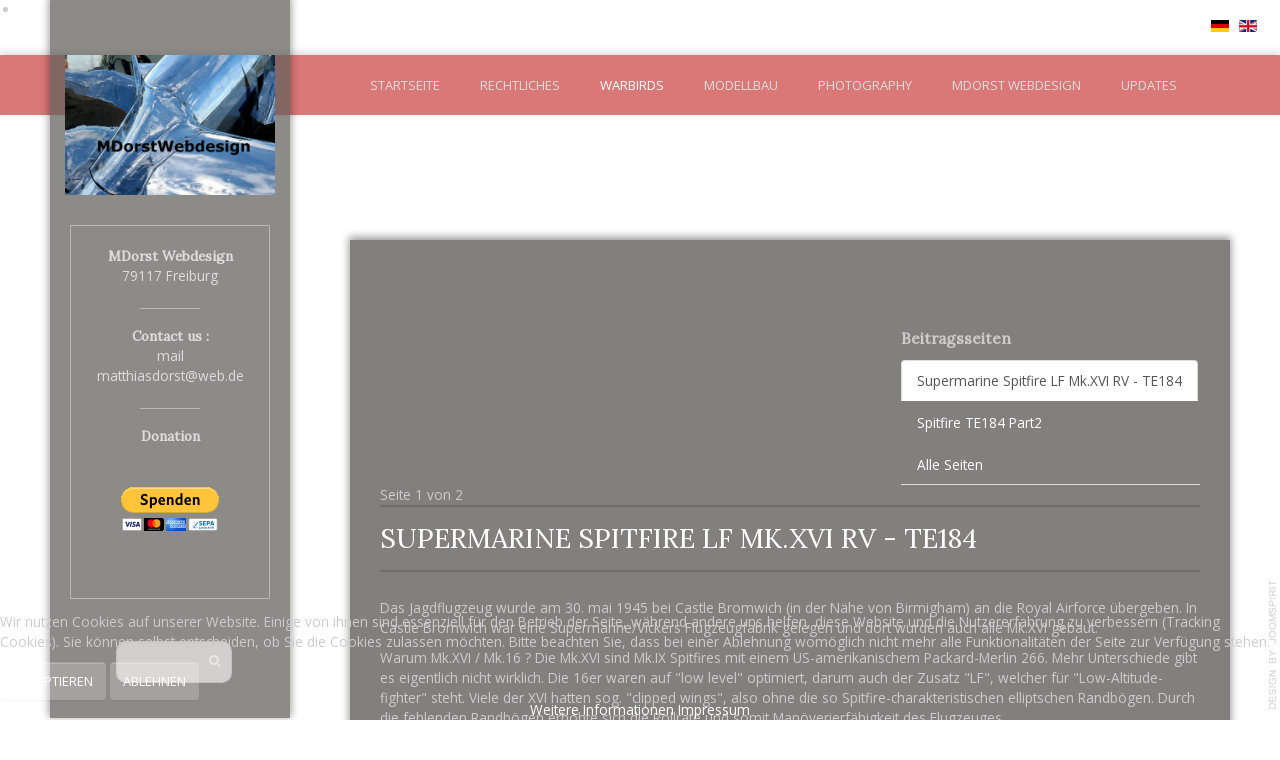

--- FILE ---
content_type: text/html; charset=utf-8
request_url: https://dorst-freiburg.com/index.php/de/warbirds-walkaround/walkaround/supermarine-spitfire/supermarine-spitfire-mk-xvi-te184
body_size: 19229
content:

<!doctype html>
<html xmlns="http://www.w3.org/1999/xhtml" xml:lang="de-de" lang="de-de" dir="ltr" >	

<head>

<base href="https://dorst-freiburg.com/index.php/de/warbirds-walkaround/walkaround/supermarine-spitfire/supermarine-spitfire-mk-xvi-te184" />
	<meta http-equiv="content-type" content="text/html; charset=utf-8" />
	<meta name="keywords" content="Modellbau, warbirds, Webdesign, Photographie" />
	<meta name="author" content="MDorstWebdesign" />
	<meta name="description" content="Die neue Internetpräsenz von MDorstWebdesign " />
	<title>Matthias &quot;Strega&quot; Dorst Homepage - Supermarine Spitfire Mk.XVI TE184</title>
	<link href="/templates/joomspirit_131/favicon.ico" rel="shortcut icon" type="image/vnd.microsoft.icon" />
	<link href="/media/system/css/modal.css?84093d6f543a70f46e5d797a7dc4ab23" rel="stylesheet" type="text/css" />
	<link href="/plugins/jsnimageshow/themeclassic/assets/css/style.css" rel="stylesheet" type="text/css" />
	<link href="/plugins/jsnimageshow/themeclassic/assets/js/galleria/themes/classic/galleria.classic.css" rel="stylesheet" type="text/css" />
	<link href="/plugins/jsnimageshow/themegrid/assets/css/style.css" rel="stylesheet" type="text/css" />
	<link href="/plugins/jsnimageshow/themegrid/assets/css/prettyPhoto.css" rel="stylesheet" type="text/css" />
	<link href="/plugins/system/jce/css/content.css?badb4208be409b1335b815dde676300e" rel="stylesheet" type="text/css" />
	<link href="/components/com_imageshow/assets/css/style.css" rel="stylesheet" type="text/css" />
	<link href="/media/plg_system_jcemediabox/css/jcemediabox.min.css?7c18c737af0919db884d585b5f82e461" rel="stylesheet" type="text/css" />
	<link href="/templates/system/css/general.css" rel="stylesheet" type="text/css" media="all" />
	<link href="/templates/joomspirit_131/css/bootstrap.css" rel="stylesheet" type="text/css" media="all" />
	<link href="/templates/joomspirit_131/css/font-awesome.css" rel="stylesheet" type="text/css" media="all" />
	<link href="/templates/joomspirit_131/css/template.css" rel="stylesheet" type="text/css" media="all" />
	<link href="/templates/joomspirit_131/css/theme-dark.css" rel="stylesheet" type="text/css" media="all" />
	<link href="/templates/joomspirit_131/css/print.css" rel="stylesheet" type="text/css" media="print" />
	<link href="https://fonts.googleapis.com/css?family=Open+Sans%7CLora" rel="stylesheet" type="text/css" media="all" />
	<link href="/modules/mod_joomspirit_slider/assets/css/style.css" rel="stylesheet" type="text/css" />
	<link href="https://fonts.googleapis.com/css?family=Oswald" rel="stylesheet" type="text/css" media="all" />
	<link href="/media/mod_languages/css/template.css?84093d6f543a70f46e5d797a7dc4ab23" rel="stylesheet" type="text/css" />
	<link href="/plugins/system/cookiehint/css/style.css?84093d6f543a70f46e5d797a7dc4ab23" rel="stylesheet" type="text/css" />
	<style type="text/css">
#jsn-themeclassic-jsgallery-nRuhi36N{
	    			width: 100%;
	    			background-color: #efefef;
	    			display:block;
				}
#jsn-themeclassic-jsgallery-nRuhi36N .galleria-container {
	    			margin: 0 auto;
	    			padding: 0;
	    			background: #595959;
	    			border: 1px solid #cccccc;
					-webkit-border-radius: 0px;
					-moz-border-radius: 0px;
					border-radius: 0px;
					height: 650px;
				}
#jsn-themeclassic-jsgallery-nRuhi36N .galleria-container .galleria-stage{
	    			position: absolute;
				    top:5%;
				    bottom: 5%;
				    left: 5%;
				    right: 5%;
				    overflow:hidden;
				}
#jsn-themeclassic-jsgallery-nRuhi36N .galleria-container .galleria-image-nav{
				    position: absolute;
				    top: 50%;
				    margin-top: -62px;
				    width: 100%;
				    height: 62px;
				    left: 0;
				}
#jsn-themeclassic-jsgallery-nRuhi36N .galleria-thumbnails .galleria-image {
						border: 2px solid rgba(255, 255, 255, 0.3);
					}
#jsn-themeclassic-jsgallery-nRuhi36N .galleria-thumbnails .galleria-image:hover {
	    			border: 2px solid #ff6200;
	    			filter: alpha(opacity=100);
					-moz-opacity: 1;
					-khtml-opacity: 1;
					opacity: 1;
				}
#jsn-themeclassic-jsgallery-nRuhi36N .galleria-thumbnails .active {
	    			border: 2px solid #ff6200;
	    			filter: alpha(opacity=100);
					-moz-opacity: 1;
					-khtml-opacity: 1;
					opacity: 1;
				}
#jsn-themeclassic-jsgallery-nRuhi36N .galleria-thumbnails  {
					height: 54px;
				}
#jsn-themeclassic-jsgallery-nRuhi36N .galleria-thumbnails-container{
	    			background-color: #000000;
	    			left: 0;
				    right: 0;
				    width: 100%;
				}
#jsn-themeclassic-jsgallery-nRuhi36N .galleria-thumbnails-list {
    				margin-top: 5px;
    				margin-left: 10px;
    				margin-bottom: 5px;
				}
#jsn-themeclassic-jsgallery-nRuhi36N .galleria-carousel .galleria-thumbnails-list {
   	 				margin-left: 30px;
   					margin-right: 30px;
				}
#jsn-themeclassic-jsgallery-nRuhi36N .galleria-thumbnails .galleria-image {
    				width: 60px;
    				height: 50px;
				}
#jsn-themeclassic-jsgallery-nRuhi36N .galleria-thumbnails-container {
					height: 65px;
					bottom: 0;
				}
#jsn-themeclassic-jsgallery-nRuhi36N .galleria-info {
					color: #FFFFFF;
				    display: none;
				    position: absolute;
				    text-align: left;
				    top: 0;
				    width: 100%;
				    z-index: 4;
				    left:0;
				}
#jsn-themeclassic-jsgallery-nRuhi36N .galleria-info .galleria-info-text {
				    background: none repeat scroll 0 0 rgba(0, 0, 0, 0.7);
				    padding: 12px;
				    height: auto;
				}
#jsn-themeclassic-jsgallery-nRuhi36N .galleria-info .galleria-info-text .galleria-info-title{
					font-family: Verdana;
font-size: 12px;
font-weight: bold;
text-align: left;
color: #E9E9E9;
				}
#jsn-themeclassic-jsgallery-nRuhi36N .galleria-info .galleria-info-text .galleria-info-description{
					font-family: Arial;
font-size: 11px;
font-weight: normal;
text-align: left;
color: #AFAFAF;
				}
#jsn-themeclassic-jsgallery-nRuhi36N .galleria-info .galleria-info-text .galleria-info-image-link{
					font-family: Verdana;
font-size: 11px;
font-weight: bold;
text-align: right;
color: #E06614;
				}
#jsn-themeclassic-jsgallery-nRuhi36N .galleria-thumbnails-container .galleria-thumb-nav-right{
					  background-position: -578px 15px;
					  height: 65px;
				}
#jsn-themeclassic-jsgallery-nRuhi36N .galleria-thumbnails-container .galleria-thumb-nav-left{
					  background-position: -495px 15px;
					  height: 65px;
				}
#jsn-themeclassic-jsgallery-nRuhi36N .galleria-thumbnails-container .galleria-thumb-nav-left:hover{
					   background-color: rgba(255, 255, 255, 0.3);
				}
#jsn-themeclassic-jsgallery-nRuhi36N .galleria-thumbnails-container .galleria-thumb-nav-right:hover{
					   background-color: rgba(255, 255, 255, 0.3);
				}
#jsn-themegrid-modal-container-4ghjUAIh .ppt {font-family: Verdana;
font-size: 14px;
font-weight: bold;
text-align: left;
color: #FFF;}#jsn-themegrid-modal-container-4ghjUAIh .pp_description {font-family: Arial;
font-size: 14px;
font-weight: normal;
text-align: left;
color: #424242;}#jsn-themeclassic-jsgallery-VxURX1BY{
	    			width: 100%;
	    			background-color: #efefef;
	    			display:block;
				}
#jsn-themeclassic-jsgallery-VxURX1BY .galleria-container {
	    			margin: 0 auto;
	    			padding: 0;
	    			background: #595959;
	    			border: 1px solid #cccccc;
					-webkit-border-radius: 0px;
					-moz-border-radius: 0px;
					border-radius: 0px;
					height: 650px;
				}
#jsn-themeclassic-jsgallery-VxURX1BY .galleria-container .galleria-stage{
	    			position: absolute;
				    top:5%;
				    bottom: 5%;
				    left: 5%;
				    right: 5%;
				    overflow:hidden;
				}
#jsn-themeclassic-jsgallery-VxURX1BY .galleria-container .galleria-image-nav{
				    position: absolute;
				    top: 50%;
				    margin-top: -62px;
				    width: 100%;
				    height: 62px;
				    left: 0;
				}
#jsn-themeclassic-jsgallery-VxURX1BY .galleria-thumbnails .galleria-image {
						border: 2px solid rgba(255, 255, 255, 0.3);
					}
#jsn-themeclassic-jsgallery-VxURX1BY .galleria-thumbnails .galleria-image:hover {
	    			border: 2px solid #ff6200;
	    			filter: alpha(opacity=100);
					-moz-opacity: 1;
					-khtml-opacity: 1;
					opacity: 1;
				}
#jsn-themeclassic-jsgallery-VxURX1BY .galleria-thumbnails .active {
	    			border: 2px solid #ff6200;
	    			filter: alpha(opacity=100);
					-moz-opacity: 1;
					-khtml-opacity: 1;
					opacity: 1;
				}
#jsn-themeclassic-jsgallery-VxURX1BY .galleria-thumbnails  {
					height: 54px;
				}
#jsn-themeclassic-jsgallery-VxURX1BY .galleria-thumbnails-container{
	    			background-color: #000000;
	    			left: 0;
				    right: 0;
				    width: 100%;
				}
#jsn-themeclassic-jsgallery-VxURX1BY .galleria-thumbnails-list {
    				margin-top: 5px;
    				margin-left: 10px;
    				margin-bottom: 5px;
				}
#jsn-themeclassic-jsgallery-VxURX1BY .galleria-carousel .galleria-thumbnails-list {
   	 				margin-left: 30px;
   					margin-right: 30px;
				}
#jsn-themeclassic-jsgallery-VxURX1BY .galleria-thumbnails .galleria-image {
    				width: 60px;
    				height: 50px;
				}
#jsn-themeclassic-jsgallery-VxURX1BY .galleria-thumbnails-container {
					height: 65px;
					bottom: 0;
				}
#jsn-themeclassic-jsgallery-VxURX1BY .galleria-info {
					color: #FFFFFF;
				    display: none;
				    position: absolute;
				    text-align: left;
				    top: 0;
				    width: 100%;
				    z-index: 4;
				    left:0;
				}
#jsn-themeclassic-jsgallery-VxURX1BY .galleria-info .galleria-info-text {
				    background: none repeat scroll 0 0 rgba(0, 0, 0, 0.7);
				    padding: 12px;
				    height: auto;
				}
#jsn-themeclassic-jsgallery-VxURX1BY .galleria-info .galleria-info-text .galleria-info-title{
					font-family: Verdana;
font-size: 12px;
font-weight: bold;
text-align: left;
color: #E9E9E9;
				}
#jsn-themeclassic-jsgallery-VxURX1BY .galleria-info .galleria-info-text .galleria-info-description{
					font-family: Arial;
font-size: 11px;
font-weight: normal;
text-align: left;
color: #AFAFAF;
				}
#jsn-themeclassic-jsgallery-VxURX1BY .galleria-info .galleria-info-text .galleria-info-image-link{
					font-family: Verdana;
font-size: 11px;
font-weight: bold;
text-align: right;
color: #E06614;
				}
#jsn-themeclassic-jsgallery-VxURX1BY .galleria-thumbnails-container .galleria-thumb-nav-right{
					  background-position: -578px 15px;
					  height: 65px;
				}
#jsn-themeclassic-jsgallery-VxURX1BY .galleria-thumbnails-container .galleria-thumb-nav-left{
					  background-position: -495px 15px;
					  height: 65px;
				}
#jsn-themeclassic-jsgallery-VxURX1BY .galleria-thumbnails-container .galleria-thumb-nav-left:hover{
					   background-color: rgba(255, 255, 255, 0.3);
				}
#jsn-themeclassic-jsgallery-VxURX1BY .galleria-thumbnails-container .galleria-thumb-nav-right:hover{
					   background-color: rgba(255, 255, 255, 0.3);
				}
#redim-cookiehint-bottom {position: fixed; z-index: 99999; left: 0px; right: 0px; bottom: 0px; top: auto !important;}
	</style>
	<script type="application/json" class="joomla-script-options new">{"csrf.token":"18392e94a46f72ee56ea9ef40b7a030c","system.paths":{"root":"","base":""}}</script>
	<script src="/media/system/js/mootools-core.js?84093d6f543a70f46e5d797a7dc4ab23" type="text/javascript"></script>
	<script src="/media/system/js/core.js?84093d6f543a70f46e5d797a7dc4ab23" type="text/javascript"></script>
	<script src="/media/system/js/mootools-more.js?84093d6f543a70f46e5d797a7dc4ab23" type="text/javascript"></script>
	<script src="/media/system/js/modal.js?84093d6f543a70f46e5d797a7dc4ab23" type="text/javascript"></script>
	<script src="/media/jui/js/jquery.min.js?84093d6f543a70f46e5d797a7dc4ab23" type="text/javascript"></script>
	<script src="/media/jui/js/jquery-noconflict.js?84093d6f543a70f46e5d797a7dc4ab23" type="text/javascript"></script>
	<script src="/media/jui/js/jquery-migrate.min.js?84093d6f543a70f46e5d797a7dc4ab23" type="text/javascript"></script>
	<script src="/components/com_imageshow/assets/js/jquery.min.js" type="text/javascript"></script>
	<script src="/plugins/jsnimageshow/themeclassic/assets/js/jsn_is_conflict.js" type="text/javascript"></script>
	<script src="/plugins/jsnimageshow/themeclassic/assets/js/galleria/galleria-1.2.8.js" type="text/javascript"></script>
	<script src="/plugins/jsnimageshow/themeclassic/assets/js/galleria/themes/classic/galleria.classic.js" type="text/javascript"></script>
	<script src="/plugins/jsnimageshow/themegrid/assets/js/jsn_is_conflict.js" type="text/javascript"></script>
	<script src="/plugins/jsnimageshow/themegrid/assets/js/jquery/jquery.kinetic.js" type="text/javascript"></script>
	<script src="/plugins/jsnimageshow/themegrid/assets/js/jquery/jquery.masonry.min.js" type="text/javascript"></script>
	<script src="/plugins/jsnimageshow/themegrid/assets/js/jquery/jquery.prettyPhoto.js" type="text/javascript"></script>
	<script src="/plugins/jsnimageshow/themegrid/assets/js/jsn_is_gridtheme.js" type="text/javascript"></script>
	<script src="/plugins/jsnimageshow/themegrid/assets/js/jsn_is_gridthemelightbox.js" type="text/javascript"></script>
	<script src="/media/system/js/caption.js?84093d6f543a70f46e5d797a7dc4ab23" type="text/javascript"></script>
	<script src="/media/plg_system_jcemediabox/js/jcemediabox.min.js?7c18c737af0919db884d585b5f82e461" type="text/javascript"></script>
	<script src="/media/jui/js/bootstrap.min.js?84093d6f543a70f46e5d797a7dc4ab23" type="text/javascript"></script>
	<script type="text/javascript">

		jQuery(function($) {
			SqueezeBox.initialize({});
			initSqueezeBox();
			$(document).on('subform-row-add', initSqueezeBox);

			function initSqueezeBox(event, container)
			{
				SqueezeBox.assign($(container || document).find('a.modal').get(), {
					parse: 'rel'
				});
			}
		});

		window.jModalClose = function () {
			SqueezeBox.close();
		};

		// Add extra modal close functionality for tinyMCE-based editors
		document.onreadystatechange = function () {
			if (document.readyState == 'interactive' && typeof tinyMCE != 'undefined' && tinyMCE)
			{
				if (typeof window.jModalClose_no_tinyMCE === 'undefined')
				{
					window.jModalClose_no_tinyMCE = typeof(jModalClose) == 'function'  ?  jModalClose  :  false;

					jModalClose = function () {
						if (window.jModalClose_no_tinyMCE) window.jModalClose_no_tinyMCE.apply(this, arguments);
						tinyMCE.activeEditor.windowManager.close();
					};
				}

				if (typeof window.SqueezeBoxClose_no_tinyMCE === 'undefined')
				{
					if (typeof(SqueezeBox) == 'undefined')  SqueezeBox = {};
					window.SqueezeBoxClose_no_tinyMCE = typeof(SqueezeBox.close) == 'function'  ?  SqueezeBox.close  :  false;

					SqueezeBox.close = function () {
						if (window.SqueezeBoxClose_no_tinyMCE)  window.SqueezeBoxClose_no_tinyMCE.apply(this, arguments);
						tinyMCE.activeEditor.windowManager.close();
					};
				}
			}
		};
		jQuery(window).on('load',  function() {
				new JCaption('img.caption');
			});jQuery(document).ready(function(){WfMediabox.init({"base":"\/","theme":"shadow","width":"1000","height":"700","lightbox":1,"shadowbox":0,"icons":1,"overlay":1,"overlay_opacity":0.8,"overlay_color":"#000000","transition_speed":300,"close":1,"scrolling":"fixed","labels":{"close":"Schlie\u00dfen","next":"N\u00e4chstes","previous":"Vorheriges","cancel":"Abbrechen","numbers":"{{numbers}}","numbers_count":"{{current}} von {{total}}","download":"PLG_SYSTEM_JCEMEDIABOX_LABEL_DOWNLOAD"},"swipe":true});});(function() {  if (typeof gtag !== 'undefined') {       gtag('consent', 'denied', {         'ad_storage': 'denied',         'ad_user_data': 'denied',         'ad_personalization': 'denied',         'functionality_storage': 'denied',         'personalization_storage': 'denied',         'security_storage': 'denied',         'analytics_storage': 'denied'       });     } })();
	</script>

		<!-- 	hide the meta tag generator for website security 		-->
<script data-ad-client="ca-pub-7927371370946266" async src="https://pagead2.googlesyndication.com/pagead/js/adsbygoogle.js"></script>
<!-- Global site tag (gtag.js) - Google Analytics -->
<script async src="https://www.googletagmanager.com/gtag/js?id=UA-48557801-1"></script>
<script>
  window.dataLayer = window.dataLayer || [];
  function gtag(){dataLayer.push(arguments);}
  gtag('js', new Date());

  gtag('config', 'UA-48557801-1');
</script>


	<!-- 		Template manager variables			-->
	<style type="text/css">

		
		body {
		font-size:0.85em;		
		background-color : #ffffff ;
		color : #cccccc;
		font-family: 'Open Sans', sans-serif;
		}
		
		.website-header, .website-footer.hidden-desktop {
		background : #615f5b;
		background : rgba(97,95,91,0.72);
		}
		
		.bg-main-menu {
		background : #c73030;
		background : rgba(199,48,48,0.65);
		}
		
		.bg-main-menu.menu-fixed, .drop-down li ul, .drop-down span.title_menu {
		background : #c73030;
		}
		
		.website-content, .title-centered .module-title h3 {
		background : ;
		background : rgba(97,95,91,0.79);
		}
		
		.shadow-image .image-text-image {
		color : ;
		color : rgba(97,95,91,0.79);
		}
						
		/** 	COLOR 			**/
			
		.social-links, .social-links li a {
		color:#ffffff;
		}
		
		.drop-down li a, .drop-down li span, .drop-down span.title_menu a, .drop-down a[href="#"]:hover {
		color:#dddddd;
		}
		
		.drop-down li.active > a, .drop-down li.active > span, .drop-down a:hover, .drop-down span:hover, .drop-down li.active > a[href="#"]:hover, .drop-down span.title_menu a:hover {
		color:#ffffff;
		}
				
		a, div.vertical-menu li a:hover, .image-text-column a {
		color: #ffffff;
		border-color: #ffffff;
		}
		div.horizontal-menu li a:hover {
		color: #ffffff;
		}
		.breadcrumb a:hover, a:hover, .contact .open a,	h1 a:hover, h2.contentheading a:hover {
		color: #33332d;
		}
		.image-text-column a:hover {
		background: #ffffff;
		color: #615f5b ;
		}
		
		div.vertical-menu li.current > a {
		border-left-color: #ffffff;
		color: #ffffff;
		}
		
		div.horizontal-menu li[class*="current"] > a {
		border-bottom-color: #ffffff;
		color: #ffffff;
		}
		
		.website-header, .website-footer {
		color: #dddddd;
		}
		
		.website-header .module-title h3 {
		color: #ffffff;
		}
		
		.website-header a, .website-footer a {
		color: #ffffff;
		}
		
		.website-header a:hover, .website-footer a:hover {
		color: ;
		}
		
		.website-header .left-module-position, .website-header .website-footer {
		font-size : 90%;
		}
		
		/**		TITLE 		**/		
		
		.website-title {
		font-family: 'Verdana', sans-serif;
		color : #ffffff;
		font-size : 32px;
		}
		
		h1, h1 a, .componentheading, h2.contentheading, h2.contentheading a {
		color: #ffffff;
		}
		
		@media screen and (min-width: 600px) {
		
			[class*="title-"] h1, [class*="title-"] h1 a, [class*="title-"] .componentheading {
			color: #ffffff;
			font-size : 260%;
			border:none;
			}
		
		}
		
		h2 {
		color: #ebe89f;
		}
		
		.module-title h3 {
		color: #ffffff;
		}
		
		.image-text-top .module-title h1, .image-text-bottom .module-title h1 {
		font-family: 'Lora', sans-serif;
		color : #ffffff;
		font-size : 150%;
		}
		
		.image-text-top .image-text-column h2, .image-text-bottom .image-text-column h2 {
		font-family: 'Lora', sans-serif;
		color : #ffffff;
		font-size : 150%;
		border-color:#ffffff;
		}
		
		.image-text-top .image-text-column, .image-text-bottom .image-text-column {
		font-size : 105%;
		}
		
		/**		FONT	**/
				
		.drop-down {
		font-family: 'Open Sans', sans-serif;
		}
		.drop-down {
		font-size : 96%;
		}
		
		.drop-down li {
		padding-left: 20px;
		padding-right: 20px;
		}

		h1, .componentheading, .blog > h1 {
		font-family: 'Lora', sans-serif;
		font-size : 200%;
		}
		h1 + h1, h2, h3, h4, h5,
		.left_column h3, .right_column h3, .top-module-position h3, .bottom-module-position h3, .footer-module-position h3, .user1 h3, .user2 h3, .user3 h3, 
		.user4 h3, .user5 h3, .user6 h3, .user7 h3, .user8 h3, .user9 h3,
		.address-title, .contact-title, .opening-time-title, .left-module-position h3 {
		font-family: 'Lora', sans-serif;
		}
		.left_column h3, .right_column h3, .top-module-position h3, .bottom-module-position h3, .footer-module-position h3, .user1 h3, .user2 h3, .user3 h3, 
		.user4 h3, .user5 h3, .user6 h3, .user7 h3, .user8 h3, .user9 h3, .left-module-position h3 {
		font-size : 140%;
		}
		h1 + h1, h2 {
		font-size : 150%;
		}
		h3 {
		font-size : 115%;
		}
		h4 {
		font-size : 110%;
		}
		h5 {
		font-size : 100%;
		}
		
		/**			Width - Height		**/
		
		.wrapper-website {
		width:1180px;
		}
		
		.website-header, #website-footer {
		width : 240px;
		}
		
		.drop-down > div > div, .website-content {
		margin-left: calc(240px + 60px);
		}
		
		/**		Module video format 16/9 		**/
		
		.module_video {
		height: calc(((1180px - 240px - 120px)/16)*9);
		}
		
		
		@media screen and (max-width: 979px) {
			
			#js_navigation , #js_navigation ul {
			background : #c73030;
			}
			
			#js_navigation li:hover > a, #js_navigation li:hover > span, #js_navigation li.active > a {
			color:#dddddd;
			background:transparent;
			}
			
			#js_navigation li.current > a {
			background:;
			color:#ffffff;
			}
		
			.social-links, .social-links li a {
			color: #ffffff;
			}
			
			.module_video {
			height: calc(((98vw - 60px)/16)*9);
			}
						
		}
				
		/**  Responsive columns 	**/
		@media screen and (min-width: 768px) and (max-width: 979px ) {
			
			.resp-side-left .right_column {
			width:%;
			}
			.resp-side-right .left_column {
			width:%;
			}
			
			.resp-side-left .main_content {
			width: %;
			}
			
			.resp-side-right .main_content {
			width: %;
			}
					
		}
		
		/**  If website width in px and more of 980px, the width is adjust between the setting and 980px 		**/
						
			@media screen and (min-width: 980px) and (max-width: 60px ) {
				
				.image-text-top .image-text-column, .image-text-bottom .image-text-column {
				width: 50%;
				}
				
				.image-text-top .image-text-right .image-text-column, .image-text-bottom .image-text-right .image-text-column {
				margin-left: calc((100vw - 96vw) / 2);
				}
				
				.module_video {
				height: calc(((98vw - 240px - 120px)/16)*9);
				}
			
			}
		
				
				@media screen and (max-width: 979px) and (min-width: 768px) {
			.bg-no-repeat, .image-position [id^="flexslider-"], .image-position [id^="flexslider-"] li .jslider-image {
			height: 440px !important;
			}			
		}
				
				@media screen and (max-width: 767px) {
			.bg-no-repeat, .image-position [id^="flexslider-"], .image-position [id^="flexslider-"] li .jslider-image {
			height: 360px !important;
			}			
		}
				
	</style>

			
		<meta name="viewport" content="initial-scale=1" />
		<link rel="stylesheet" href="/templates/joomspirit_131/css/media_queries.css" type="text/css" media="all" />
		
		<!--		Fixed a bug with Abndroid 4 and select field (see Boostrap doc) 	-->
		<script type="text/javascript">
		var nua = navigator.userAgent
		var isAndroid = (nua.indexOf('Mozilla/5.0') > -1 && nua.indexOf('Android ') > -1 && nua.indexOf('AppleWebKit') > -1 && nua.indexOf('Chrome') === -1)
		if (isAndroid) {
		  $('select.form-control').removeClass('form-control').css('width', '100%')
		}
		</script>
		
		
	<link rel="stylesheet" href="/templates/joomspirit_131/css/custom.css" type="text/css" media="all" />
	
	<!--[if lte IE 8]>
		<link rel="stylesheet" href="/templates/joomspirit_131/css/ie8.css" type="text/css" />
		<script type="text/javascript" src="/templates/joomspirit_131/lib/js/html5.js"></script>
	<![endif]-->
	
	<!--[if lte IE 7]>
		<link rel="stylesheet" href="/templates/joomspirit_131/css/ie7.css" type="text/css" />	
	<![endif]-->

</head>

<body class=" standard-page boxed_layout theme-dark left-part-theme-dark content-left-part-all-centered  shadow-normal-left-part shadow-normal-content-box uppercase-menu-title h1-shadow-no h1-slide-shadow-dark  resp-users-768 js-border">

	<div class="wrapper-website">
	
		<header id="website-header" class="website-header clearfix zindex30">
			
			<div class="logo-module zindex30 " >
									
					<a href="/" ><img src="https://dorst-freiburg.com/images/Bilder/Yak-11_D-FMAX_2010-03-29_-8.jpg" alt="" /></a>						
							</div>
					
						<nav id="js_navigation" class=" zindex30 drop-down clearfix hidden-desktop">	
				<span class="title_menu">
					<a href="#js_navigation"><span class="icon-main-menu"></span><span class="text-icon-menu">menu</span></a>
				</span>
					
				<div>
										
					<ul class="nav menu mod-list">
<li class="item-101 default"><a href="/index.php/de/" >Startseite</a></li><li class="item-127 deeper parent"><a href="/index.php/de/rechtliches" >Rechtliches</a><ul class="nav-child unstyled small"><li class="item-133"><a href="/index.php/de/rechtliches/impressum" >Impressum</a></li><li class="item-134"><a href="/index.php/de/rechtliches/datenschutzerklaerung" >Datenschutzerklärung</a></li></ul></li><li class="item-131 active deeper parent"><a href="/index.php/de/warbirds-walkaround" >Warbirds</a><ul class="nav-child unstyled small"><li class="item-173"><a href="/index.php/de/warbirds-walkaround/flugzeugmuseen" >Flugzeugmuseen</a></li><li class="item-182 active deeper parent"><a href="/index.php/de/warbirds-walkaround/walkaround" >Walkaround </a><ul class="nav-child unstyled small"><li class="item-287 deeper parent"><a href="/index.php/de/warbirds-walkaround/walkaround/de-havilland-aircraft-company" >De Havilland Aircraft Company</a><ul class="nav-child unstyled small"><li class="item-204"><a href="/index.php/de/warbirds-walkaround/walkaround/de-havilland-aircraft-company/dehavilland-dh-82-tiger-moth-d-ectm" >DeHavilland DH.82 Tiger Moth D-ECTM </a></li><li class="item-286"><a href="/index.php/de/warbirds-walkaround/walkaround/de-havilland-aircraft-company/de-havilland-chipmunk" >De Havilland DHC-1 Chipmunk </a></li></ul></li><li class="item-220 deeper parent"><a href="/index.php/de/warbirds-walkaround/walkaround/hawker-aircraft" >Hawker Aircraft </a><ul class="nav-child unstyled small"><li class="item-196"><a href="/index.php/de/warbirds-walkaround/walkaround/hawker-aircraft/hawker-nimrod-k3661" >Hawker Nimrod K3661</a></li><li class="item-206"><a href="/index.php/de/warbirds-walkaround/walkaround/hawker-aircraft/hawker-hurricane-ag244" >Hawker Hurricane AG244 </a></li><li class="item-221"><a href="/index.php/de/warbirds-walkaround/walkaround/hawker-aircraft/hawker-hurricane-mk-iia-z5140-g-huri" >Hawker Hurricane Mk.IIa Z5140 - G-HURI </a></li></ul></li><li class="item-190"><a href="/index.php/de/warbirds-walkaround/walkaround/hispano-aviation-ha-1112-buchon-d-fmvs" >Hispano Aviacion HA-1112 Buchon D-FMVS</a></li><li class="item-201 deeper parent"><a href="/index.php/de/warbirds-walkaround/walkaround/north-american-aircraft" >North American Aircraft </a><ul class="nav-child unstyled small"><li class="item-192"><a href="/index.php/de/warbirds-walkaround/walkaround/north-american-aircraft/north-american-noorduyn-at-16-d-frcp" >North American (Noorduyn) AT-16 MkIIb Harvard - D-FRCP</a></li><li class="item-218"><a href="/index.php/de/warbirds-walkaround/walkaround/north-american-aircraft/north-american-p-51d-miss-helen-g-bixl" >North American P-51D &quot;Miss Helen&quot; G-BIXL</a></li><li class="item-189"><a href="/index.php/de/warbirds-walkaround/walkaround/north-american-aircraft/north-american-p-51-queen-of-hearts" >North American P-51 Queen of Hearts</a></li><li class="item-212"><a href="/index.php/de/warbirds-walkaround/walkaround/north-american-aircraft/north-american-p-51d-ca-18-mustang-n51ab" >North American P-51D (CA-18) Mustang - N51AB</a></li><li class="item-193"><a href="/index.php/de/warbirds-walkaround/walkaround/north-american-aircraft/rockwell-ov-10-bronco-g-oona" >Rockwell OV-10 Bronco  G-OONA</a></li><li class="item-318"><a href="/index.php/de/warbirds-walkaround/walkaround/north-american-aircraft/naa-p-51-lucky-lady-vii-d-fpsi-stencils" >NAA P-51 &quot;Lucky Lady VII&quot; - D-FPSI - stencils</a></li></ul></li><li class="item-202"><a href="/index.php/de/warbirds-walkaround/walkaround/piper-l-4" >Piper L-4</a></li><li class="item-211 active deeper parent"><a href="/index.php/de/warbirds-walkaround/walkaround/supermarine-spitfire" >Supermarine Spitfire </a><ul class="nav-child unstyled small"><li class="item-210 current active"><a href="/index.php/de/warbirds-walkaround/walkaround/supermarine-spitfire/supermarine-spitfire-mk-xvi-te184" >Supermarine Spitfire Mk.XVI TE184</a></li><li class="item-208"><a href="/index.php/de/warbirds-walkaround/walkaround/supermarine-spitfire/supermarine-spitfire-mk-xviiie-tp280" >Supermarine Spitfire Mk.XVIIIe TP280</a></li></ul></li><li class="item-260"><a href="/index.php/de/warbirds-walkaround/walkaround/waco-ymf-5" >Waco YMF-5</a></li><li class="item-230 deeper parent"><a href="/index.php/de/warbirds-walkaround/walkaround/yakovlev-yak-3" >Yakovlev Yak-3</a><ul class="nav-child unstyled small"><li class="item-231"><a href="/index.php/de/warbirds-walkaround/walkaround/yakovlev-yak-3/yak-3-serial-470110-d-fafl" >Yak-3 serial 470110 - D-FAFL</a></li></ul></li></ul></li><li class="item-187 deeper parent"><a href="/index.php/de/warbirds-walkaround/airlebnisse" >Airlebnisse </a><ul class="nav-child unstyled small"><li class="item-188"><a href="/index.php/de/warbirds-walkaround/airlebnisse/north-american-p-51d-lucky-lady-vii-das-erste-mal" >North American P-51D &quot;Lucky Lady VII&quot; - das erste Mal </a></li><li class="item-191"><a href="/index.php/de/warbirds-walkaround/airlebnisse/junkers-ju52-hb-hos-rundflug" >Junkers Ju52 HB-HOS  Rundflug </a></li></ul></li></ul></li><li class="item-128 deeper parent"><a href="/index.php/de/modellbau" >Modellbau</a><ul class="nav-child unstyled small"><li class="item-135"><a href="/index.php/de/modellbau/modellbau-zeitreise" >Modellbau - Zeitreise</a></li><li class="item-148 deeper parent"><a href="/index.php/de/modellbau/bauberichte" >Bauberichte </a><ul class="nav-child unstyled small"><li class="item-152"><a href="/index.php/de/modellbau/bauberichte/umx-cessna-182" >UMX Cessna 182</a></li><li class="item-158"><a href="/index.php/de/modellbau/bauberichte/dornier-do-27-pichler" >Dornier Do 27 Pichler</a></li><li class="item-199"><a href="/index.php/de/modellbau/bauberichte/pilatus-pc-6-fredi-pichler-modellbau" >Pilatus PC-6 &quot;Fredi&quot; Pichler Modellbau </a></li><li class="item-288"><a href="/index.php/de/modellbau/bauberichte/rockwell-ov-10-bronco-pichler" >Rockwell OV-10 Bronco - Pichler</a></li><li class="item-296"><a href="/index.php/de/modellbau/bauberichte/nieuport-n28c-balsa-usa-1-4" >Nieuport N28c - Balsa USA 1/4</a></li></ul></li><li class="item-149 deeper parent"><a href="/index.php/de/modellbau/lackierarbeiten" >Lackierarbeiten</a><ul class="nav-child unstyled small"><li class="item-150"><a href="/index.php/de/modellbau/lackierarbeiten/pimp-my-albatros" >Pimp my Albatros</a></li><li class="item-295"><a href="/index.php/de/modellbau/lackierarbeiten/weathering-farmall-tractor-ein-tutorial" >Weathering - Farmall Tractor - ein Tutorial</a></li></ul></li><li class="item-194 deeper parent"><a href="/index.php/de/modellbau/modellflugtreffen" >Modellflugtreffen </a><ul class="nav-child unstyled small"><li class="item-195"><a href="/index.php/de/modellbau/modellflugtreffen/ort-2019-rothenburg-o-t" >ORT 2019 Rothenburg o.T.</a></li></ul></li></ul></li><li class="item-132 deeper parent"><a href="/index.php/de/photography" >Photography</a><ul class="nav-child unstyled small"><li class="item-171 deeper parent"><a href="/index.php/de/photography/airshows" >Airshows</a><ul class="nav-child unstyled small"><li class="item-172 deeper parent"><a href="/index.php/de/photography/airshows/flying-legends-duxford-2015" >Flying Legends Duxford 2015</a><ul class="nav-child unstyled small"><li class="item-174"><a href="/index.php/de/photography/airshows/flying-legends-duxford-2015/duxford-flying-legends-2015-freitag-training" >Flying Legends 2015 - Freitag Training </a></li></ul></li><li class="item-203"><a href="/index.php/de/photography/airshows/night-shooting-edtg-2013" >Night Shooting EDTG 2013 </a></li><li class="item-205"><a href="/index.php/de/photography/airshows/hahnweide-2011" >Hahnweide 2011</a></li></ul></li><li class="item-186 deeper parent"><a href="/index.php/de/photography/automobiles" >Automobiles</a><ul class="nav-child unstyled small"><li class="item-261"><a href="/index.php/de/photography/automobiles/alfa-romeo-museum-arese-2021" >Alfa Romeo Museum Arese 2021 </a></li><li class="item-185"><a href="/index.php/de/photography/automobiles/bugatti" >Bugatti</a></li><li class="item-151"><a href="/index.php/de/photography/automobiles/volante-collection" >Volante Collection  </a></li><li class="item-200"><a href="/index.php/de/photography/automobiles/lamborghini" >Lamborghini</a></li></ul></li></ul></li><li class="item-129"><a href="/index.php/de/mdorst-webdesign" >MDorst Webdesign</a></li><li class="item-130"><a href="/index.php/de/updates" >updates</a></li></ul>
					

			
				</div>
			</nav>
				
			
						
						<div class="header-address-contact-opening ">

								<div class="header-address">
					<span class="address-title">MDorst Webdesign</span>
					<div class="address-text">79117 Freiburg</div>
				</div>	
								
								<div class="header-contact">
					
					<span class="contact-title">Contact us :</span>
					
										<div class="text-phone 01">
						mail <span>matthiasdorst@web.de</span>
					</div>	
										
										
										
										
										
									
				</div>
								
								<div class="header-opening-time">
					<span class="opening-time-title">Donation</span>
					<div class="opening-time-text"><form action="https://www.paypal.com/donate" method="post" target="_top"><br />
<input type="hidden" name="hosted_button_id" value="VMXV6KKGEADMN" /><br />
<input type="image" src="https://www.paypalobjects.com/de_DE/DE/i/btn/btn_donateCC_LG.gif" border="0" name="submit" title="PayPal - The safer, easier way to pay online!" alt="Spenden mit dem PayPal-Button" /><br />
<img alt="" border="0" src="https://www.paypal.com/de_DE/i/scr/pixel.gif" width="1" height="1" /><br />
</form><br />
</div>
				</div>	
								
			</div>						<!--   		end of Header-address-contact 			-->
							
			<div id="website-footer" class="website-footer zindex30 clearfix visible-desktop">	
			
								<div class="footer-search-menu animbox">
					
										<div class="module-search yes">
						<div class="search ">
							<form class="form-inline" method="post" action="https://dorst-freiburg.com/">
								<input type="search" placeholder="" size="14" class="inputbox search-query" maxlength="200" id="mod-search-searchword" name="searchword">
								<span class="fa fa-search"></span>
								<input type="image" onclick="this.form.searchword.focus();" src="/templates/joomspirit_131/images/transparent.png" class="button" alt="Search">
								<input type="hidden" value="search" name="task"><input type="hidden" value="com_search" name="option">
							</form>
						</div>
					</div>
						
					<!--	bottom nav	-->
										
				</div>
								
							
			</div>							<!--			END OF FOOTER		-->
		
						<div class="header-icons zindex20 ">
			
				<!--	SOCIAL LINKS	-->
								<div class="social-links">
			
										<span class="text_social_icons hidden-phone" >Follow me: </span>
											
					<ul>
						
								
												<li><a target="_blank" class="icon_facebook" title="Facebook" href="https://www.facebook.com/matthias.dorst.9"><i class="fa fa-facebook"></i></a></li>
																																				<li><a target="_blank" class="icon_instagram" title="Instagram" href="https://www.instagram.com/mdorstwebdesign/"><i class="fa fa-instagram"></i></a></li>
											
											
											
											
											
																										
											
		
								
											
		
								
					</ul>
						
				</div> 			<!-- 	end of Website icons 		-->
											
								<div class="module-translate">
								<div class="moduletable " >
			
				<div class="content-module">
					<div class="mod-languages">

	<ul class="lang-inline" dir="ltr">
									<li class="lang-active">
			<a href="https://dorst-freiburg.com/index.php/de/warbirds-walkaround/walkaround/supermarine-spitfire/supermarine-spitfire-mk-xvi-te184">
												<img src="/media/mod_languages/images/de.gif" alt="Deutsch" title="Deutsch" />										</a>
			</li>
								<li>
			<a href="/index.php/en/">
												<img src="/media/mod_languages/images/en_gb.gif" alt="English" title="English" />										</a>
			</li>
				</ul>

</div>
				</div>

			</div>
			
				</div>	
								
			</div>								<!--   		end of Header icons 			-->
						
		</header>												<!--   		end of Header 			-->
		
				<nav class=" zindex20 drop-down clearfix visible-desktop  ">
			<div class="wrapper-website">
				<div>
										
					<ul class="nav menu mod-list">
<li class="item-101 default"><a href="/index.php/de/" >Startseite</a></li><li class="item-127 deeper parent"><a href="/index.php/de/rechtliches" >Rechtliches</a><ul class="nav-child unstyled small"><li class="item-133"><a href="/index.php/de/rechtliches/impressum" >Impressum</a></li><li class="item-134"><a href="/index.php/de/rechtliches/datenschutzerklaerung" >Datenschutzerklärung</a></li></ul></li><li class="item-131 active deeper parent"><a href="/index.php/de/warbirds-walkaround" >Warbirds</a><ul class="nav-child unstyled small"><li class="item-173"><a href="/index.php/de/warbirds-walkaround/flugzeugmuseen" >Flugzeugmuseen</a></li><li class="item-182 active deeper parent"><a href="/index.php/de/warbirds-walkaround/walkaround" >Walkaround </a><ul class="nav-child unstyled small"><li class="item-287 deeper parent"><a href="/index.php/de/warbirds-walkaround/walkaround/de-havilland-aircraft-company" >De Havilland Aircraft Company</a><ul class="nav-child unstyled small"><li class="item-204"><a href="/index.php/de/warbirds-walkaround/walkaround/de-havilland-aircraft-company/dehavilland-dh-82-tiger-moth-d-ectm" >DeHavilland DH.82 Tiger Moth D-ECTM </a></li><li class="item-286"><a href="/index.php/de/warbirds-walkaround/walkaround/de-havilland-aircraft-company/de-havilland-chipmunk" >De Havilland DHC-1 Chipmunk </a></li></ul></li><li class="item-220 deeper parent"><a href="/index.php/de/warbirds-walkaround/walkaround/hawker-aircraft" >Hawker Aircraft </a><ul class="nav-child unstyled small"><li class="item-196"><a href="/index.php/de/warbirds-walkaround/walkaround/hawker-aircraft/hawker-nimrod-k3661" >Hawker Nimrod K3661</a></li><li class="item-206"><a href="/index.php/de/warbirds-walkaround/walkaround/hawker-aircraft/hawker-hurricane-ag244" >Hawker Hurricane AG244 </a></li><li class="item-221"><a href="/index.php/de/warbirds-walkaround/walkaround/hawker-aircraft/hawker-hurricane-mk-iia-z5140-g-huri" >Hawker Hurricane Mk.IIa Z5140 - G-HURI </a></li></ul></li><li class="item-190"><a href="/index.php/de/warbirds-walkaround/walkaround/hispano-aviation-ha-1112-buchon-d-fmvs" >Hispano Aviacion HA-1112 Buchon D-FMVS</a></li><li class="item-201 deeper parent"><a href="/index.php/de/warbirds-walkaround/walkaround/north-american-aircraft" >North American Aircraft </a><ul class="nav-child unstyled small"><li class="item-192"><a href="/index.php/de/warbirds-walkaround/walkaround/north-american-aircraft/north-american-noorduyn-at-16-d-frcp" >North American (Noorduyn) AT-16 MkIIb Harvard - D-FRCP</a></li><li class="item-218"><a href="/index.php/de/warbirds-walkaround/walkaround/north-american-aircraft/north-american-p-51d-miss-helen-g-bixl" >North American P-51D &quot;Miss Helen&quot; G-BIXL</a></li><li class="item-189"><a href="/index.php/de/warbirds-walkaround/walkaround/north-american-aircraft/north-american-p-51-queen-of-hearts" >North American P-51 Queen of Hearts</a></li><li class="item-212"><a href="/index.php/de/warbirds-walkaround/walkaround/north-american-aircraft/north-american-p-51d-ca-18-mustang-n51ab" >North American P-51D (CA-18) Mustang - N51AB</a></li><li class="item-193"><a href="/index.php/de/warbirds-walkaround/walkaround/north-american-aircraft/rockwell-ov-10-bronco-g-oona" >Rockwell OV-10 Bronco  G-OONA</a></li><li class="item-318"><a href="/index.php/de/warbirds-walkaround/walkaround/north-american-aircraft/naa-p-51-lucky-lady-vii-d-fpsi-stencils" >NAA P-51 &quot;Lucky Lady VII&quot; - D-FPSI - stencils</a></li></ul></li><li class="item-202"><a href="/index.php/de/warbirds-walkaround/walkaround/piper-l-4" >Piper L-4</a></li><li class="item-211 active deeper parent"><a href="/index.php/de/warbirds-walkaround/walkaround/supermarine-spitfire" >Supermarine Spitfire </a><ul class="nav-child unstyled small"><li class="item-210 current active"><a href="/index.php/de/warbirds-walkaround/walkaround/supermarine-spitfire/supermarine-spitfire-mk-xvi-te184" >Supermarine Spitfire Mk.XVI TE184</a></li><li class="item-208"><a href="/index.php/de/warbirds-walkaround/walkaround/supermarine-spitfire/supermarine-spitfire-mk-xviiie-tp280" >Supermarine Spitfire Mk.XVIIIe TP280</a></li></ul></li><li class="item-260"><a href="/index.php/de/warbirds-walkaround/walkaround/waco-ymf-5" >Waco YMF-5</a></li><li class="item-230 deeper parent"><a href="/index.php/de/warbirds-walkaround/walkaround/yakovlev-yak-3" >Yakovlev Yak-3</a><ul class="nav-child unstyled small"><li class="item-231"><a href="/index.php/de/warbirds-walkaround/walkaround/yakovlev-yak-3/yak-3-serial-470110-d-fafl" >Yak-3 serial 470110 - D-FAFL</a></li></ul></li></ul></li><li class="item-187 deeper parent"><a href="/index.php/de/warbirds-walkaround/airlebnisse" >Airlebnisse </a><ul class="nav-child unstyled small"><li class="item-188"><a href="/index.php/de/warbirds-walkaround/airlebnisse/north-american-p-51d-lucky-lady-vii-das-erste-mal" >North American P-51D &quot;Lucky Lady VII&quot; - das erste Mal </a></li><li class="item-191"><a href="/index.php/de/warbirds-walkaround/airlebnisse/junkers-ju52-hb-hos-rundflug" >Junkers Ju52 HB-HOS  Rundflug </a></li></ul></li></ul></li><li class="item-128 deeper parent"><a href="/index.php/de/modellbau" >Modellbau</a><ul class="nav-child unstyled small"><li class="item-135"><a href="/index.php/de/modellbau/modellbau-zeitreise" >Modellbau - Zeitreise</a></li><li class="item-148 deeper parent"><a href="/index.php/de/modellbau/bauberichte" >Bauberichte </a><ul class="nav-child unstyled small"><li class="item-152"><a href="/index.php/de/modellbau/bauberichte/umx-cessna-182" >UMX Cessna 182</a></li><li class="item-158"><a href="/index.php/de/modellbau/bauberichte/dornier-do-27-pichler" >Dornier Do 27 Pichler</a></li><li class="item-199"><a href="/index.php/de/modellbau/bauberichte/pilatus-pc-6-fredi-pichler-modellbau" >Pilatus PC-6 &quot;Fredi&quot; Pichler Modellbau </a></li><li class="item-288"><a href="/index.php/de/modellbau/bauberichte/rockwell-ov-10-bronco-pichler" >Rockwell OV-10 Bronco - Pichler</a></li><li class="item-296"><a href="/index.php/de/modellbau/bauberichte/nieuport-n28c-balsa-usa-1-4" >Nieuport N28c - Balsa USA 1/4</a></li></ul></li><li class="item-149 deeper parent"><a href="/index.php/de/modellbau/lackierarbeiten" >Lackierarbeiten</a><ul class="nav-child unstyled small"><li class="item-150"><a href="/index.php/de/modellbau/lackierarbeiten/pimp-my-albatros" >Pimp my Albatros</a></li><li class="item-295"><a href="/index.php/de/modellbau/lackierarbeiten/weathering-farmall-tractor-ein-tutorial" >Weathering - Farmall Tractor - ein Tutorial</a></li></ul></li><li class="item-194 deeper parent"><a href="/index.php/de/modellbau/modellflugtreffen" >Modellflugtreffen </a><ul class="nav-child unstyled small"><li class="item-195"><a href="/index.php/de/modellbau/modellflugtreffen/ort-2019-rothenburg-o-t" >ORT 2019 Rothenburg o.T.</a></li></ul></li></ul></li><li class="item-132 deeper parent"><a href="/index.php/de/photography" >Photography</a><ul class="nav-child unstyled small"><li class="item-171 deeper parent"><a href="/index.php/de/photography/airshows" >Airshows</a><ul class="nav-child unstyled small"><li class="item-172 deeper parent"><a href="/index.php/de/photography/airshows/flying-legends-duxford-2015" >Flying Legends Duxford 2015</a><ul class="nav-child unstyled small"><li class="item-174"><a href="/index.php/de/photography/airshows/flying-legends-duxford-2015/duxford-flying-legends-2015-freitag-training" >Flying Legends 2015 - Freitag Training </a></li></ul></li><li class="item-203"><a href="/index.php/de/photography/airshows/night-shooting-edtg-2013" >Night Shooting EDTG 2013 </a></li><li class="item-205"><a href="/index.php/de/photography/airshows/hahnweide-2011" >Hahnweide 2011</a></li></ul></li><li class="item-186 deeper parent"><a href="/index.php/de/photography/automobiles" >Automobiles</a><ul class="nav-child unstyled small"><li class="item-261"><a href="/index.php/de/photography/automobiles/alfa-romeo-museum-arese-2021" >Alfa Romeo Museum Arese 2021 </a></li><li class="item-185"><a href="/index.php/de/photography/automobiles/bugatti" >Bugatti</a></li><li class="item-151"><a href="/index.php/de/photography/automobiles/volante-collection" >Volante Collection  </a></li><li class="item-200"><a href="/index.php/de/photography/automobiles/lamborghini" >Lamborghini</a></li></ul></li></ul></li><li class="item-129"><a href="/index.php/de/mdorst-webdesign" >MDorst Webdesign</a></li><li class="item-130"><a href="/index.php/de/updates" >updates</a></li></ul>
					

			
				</div>
			</div>
			
			<div class="bg-main-menu shadow-normal"></div>
			
		</nav>
				
					<div class="image-position">
				
								<div class="moduletable " >
				<div>
								
					<div class="content-module">
						


<style scoped type="text/css">
	
	#flexslider-106 {
	background-color : transparent;
	}
	
	#flexslider-106 .flex-control-paging li a.flex-active {
	background-color: #98c138; 
	}
	
	#flexslider-106 .slide-desc-box > div > div {
	background : #000000;
	background : transparent;
	}
	
	#flexslider-106 .slide-desc {
	font-family: 'Oswald', sans-serif;
	}
	
	#flexslider-106 .slide-desc-box .slide-title {
	font-family: 'Oswald', sans-serif;
	}
	
		
		
	
		@media screen and (min-width: 980px) {
		#flexslider-106, #flexslider-106 li .jslider-image {
		height: 100vh;
		overflow:hidden !important;
		}
		
		#flexslider-106 .slides img {
		display:none
		}
		#flexslider-106 span.image-height-fixed {
		display:block;
		}
		
	}
		
		
		
		
		@media screen and (max-width: 979px) and (min-width: 768px) {
		#flexslider-106, #flexslider-106 li .jslider-image {
		height: 440px;
		overflow:hidden !important;
		}
		
		#flexslider-106 .slides img {
		display:none
		}
		#flexslider-106 span.image-height-fixed {
		display:block;
		}
		
    }
		
		
		
		@media screen and (max-width: 767px) {
		#flexslider-106, #flexslider-106 li .jslider-image {
		height: 360px;
		overflow:hidden !important;
		}
		
		#flexslider-106 .slides img {
		display:none
		}
		#flexslider-106 span.image-height-fixed {
		display:block;
		}
		
    }
		
		
	/***************		Text and buttons in small screen 		***********************/
	
		@media screen and (max-width: 768px) {
		
		#flexslider-106, #flexslider-106 .slides li {
		height: auto;
		overflow:hidden !important;
		}
		
		#flexslider-106 .slides, #flexslider-106 .slides li {
		background: #eeeeee !important;
		}
		
		#flexslider-106 .slide-desc-box {
		position:relative;
		top:inherit !important;
		bottom:inherit !important;
		transform:none !important;
		}
		
		#flexslider-106 .slide-desc-box > div {
		display:block;
		transform: none !important;
		text-shadow: none !important;
		box-shadow: none !important;
		opacity:1 !important;
		}
		
		#flexslider-106 .slide-desc-box > div > div {
		display:block;
		max-width:none !important;
		background: #eeeeee;
		-webkit-animation : none !important;
		animation : none !important;
		padding: 12px 2 0px 22px;
		text-align:center !important;
		}
		
		.flex-active-slide .anim-js-rotate-letters .slide-title span {
		-webkit-animation : none !important;
		animation : none !important;
		}
		
		#flexslider-106 .slide-desc-box .slide-title {
		text-shadow: none !important;
		color: #444444 !important;;
		font-size: 16px !important;
		-webkit-animation : anim-js-simple-fade 1s ease !important;
		animation : anim-js-simple-fade 1s ease !important;
		}
		
		#flexslider-106 .slide-desc-box .slide-title span {
		color: #444444 !important;;
		font-size: 16px !important;
		min-width:0 !important;
		}
		
		#flexslider-106 .slide-desc-box .slide-desc {
		text-shadow: none !important;
		color: #444444 !important;
		font-size: 13px !important;
		-webkit-animation : anim-js-simple-fade 1s ease !important;
		animation : anim-js-simple-fade 1s ease !important;
		}
		
		#flexslider-106 .slide-desc-box .slide-desc span {
		color: #444444 !important;
		font-size: 13px !important;
		}
				
		#flexslider-106.position-nav-bottom .flex-control-nav {
		top:9px;
		bottom:inherit;
		}
		
		/**		disable kenburns effect  	**/
		
		#flexslider-106 .slides.kenburns img {
		-webkit-animation : none !important;
		animation : none !important;
		}
				
	}
	
		@media screen and (max-width: 500px) {
	
		#flexslider-106 .slide-desc-box {
		display:none !important;
		}
		
	}
		
		@media screen and (max-width: 500px) {
	
		#flexslider-106 .flex-control-nav, #flexslider-106 .flex-direction-nav {
		display:none !important;
		}
		
		#flexslider-106 .slide-desc-box {
		padding:0 15px;
		}
		
	}
		
	
</style>

<script src="/modules/mod_joomspirit_slider/assets/js/jquery.flexslider-min.js" type="text/javascript"></script>

<!-- Buggyfill script to improve the compatibility of modern viewport units	-->

	<script src="/modules/mod_joomspirit_slider/assets/js/viewport-units-buggyfill.js"></script>
	<script src="/modules/mod_joomspirit_slider/assets/js/viewport-units-buggyfill.hacks.js"></script>
	<script>window.viewportUnitsBuggyfill.init({
	
		// milliseconds to delay between updates of viewport-units
		// caused by orientationchange, pageshow, resize events
		refreshDebounceWait: 250,
	
		// provide hacks plugin to make the contentHack property work correctly.
		hacks: window.viewportUnitsBuggyfillHacks
	
	});</script>

	

	<div id="flexslider-106"  class="flexslider  theme-without-shadow theme-border-00 theme-border-radius-00  white-arrow  color-nav-light fade-horizontal light_text_shadow" >
	 
		<ul class="slides no-kenburns" >
			<li><div class='jslider-image'><img alt='' src='https://dorst-freiburg.com/images/slideshow/Hawker_Fury_K5674_Duxford_2015_13.jpg' /><span class='image-height-fixed' style='background-image: url(https://dorst-freiburg.com/images/slideshow/Hawker_Fury_K5674_Duxford_2015_13.jpg);'></span></div></li><li><div class='jslider-image'><img alt='' src='https://dorst-freiburg.com/images/slideshow/Hawker_Nimrod_S1581_Duxford_2015_9.jpg' /><span class='image-height-fixed' style='background-image: url(https://dorst-freiburg.com/images/slideshow/Hawker_Nimrod_S1581_Duxford_2015_9.jpg);'></span></div></li><li><div class='jslider-image'><img alt='' src='https://dorst-freiburg.com/images/slideshow/IMG_5336.jpg' /><span class='image-height-fixed' style='background-image: url(https://dorst-freiburg.com/images/slideshow/IMG_5336.jpg);'></span></div></li><li><div class='jslider-image'><img alt='' src='https://dorst-freiburg.com/images/slideshow/IMG_5516.jpg' /><span class='image-height-fixed' style='background-image: url(https://dorst-freiburg.com/images/slideshow/IMG_5516.jpg);'></span></div></li><li><div class='jslider-image'><img alt='' src='https://dorst-freiburg.com/images/slideshow/P-38_RedBull_Duxford_2015_18.jpg' /><span class='image-height-fixed' style='background-image: url(https://dorst-freiburg.com/images/slideshow/P-38_RedBull_Duxford_2015_18.jpg);'></span></div></li><li><div class='jslider-image'><img alt='' src='https://dorst-freiburg.com/images/slideshow/P-51_D-FPSI_2013-08-0920.jpg' /><span class='image-height-fixed' style='background-image: url(https://dorst-freiburg.com/images/slideshow/P-51_D-FPSI_2013-08-0920.jpg);'></span></div></li><li><div class='jslider-image'><img alt='' src='https://dorst-freiburg.com/images/slideshow/Sundawn_P-51_D-FPSI_2013-08-0936.jpg' /><span class='image-height-fixed' style='background-image: url(https://dorst-freiburg.com/images/slideshow/Sundawn_P-51_D-FPSI_2013-08-0936.jpg);'></span></div></li><li><div class='jslider-image'><img alt='' src='https://dorst-freiburg.com/images/slideshow/Sundawn_Spitfire_TE184_2013-08-098.jpg' /><span class='image-height-fixed' style='background-image: url(https://dorst-freiburg.com/images/slideshow/Sundawn_Spitfire_TE184_2013-08-098.jpg);'></span></div></li> 
		</ul>
		  
				
			  
	</div>
	
		

<script type="text/javascript">
  jQuery(window).load(function() {
    jQuery('#flexslider-106').flexslider({
        animation: "fade",
        easing:"linear",								// I disable this option because there was a bug with Jquery easing and Joomla 3.X
 		direction: "horizontal",        //String: Select the sliding direction, "horizontal" or "vertical"
		slideshowSpeed: 6500, 			// How long each slide will show
		animationSpeed: 2000, 			// Slide transition speed
    	directionNav: true, 
    	prevText: "<",
		nextText: ">",
    	controlNav: false,    
    	pauseOnHover: false,
    	initDelay: 0,
    	randomize: true,
    	smoothHeight: false,
    	touch: false,
    	keyboardNav: true
    	
    });
  });
</script>

	<script src="/modules/mod_joomspirit_slider/assets/js/skrollr.min.js" type="text/javascript"></script>
	<script type="text/javascript">
		
		var s = skrollr.init({
		   	smoothScrolling: true
    	});
    		
    	if( (/Android|iPhone|iPad|iPod|BlackBerry|Windows Phone/i).test(navigator.userAgent || navigator.vendor || window.opera)){
    		skrollr.init().destroy();
		}
		
	</script>

					</div>
				</div>
				
				<div class="icon-module"></div>
			</div>
			
									
			</div>							<!--   		end of Image 			-->
		
				
				<section id="website-content" class="website-content clearfix zindex10"  >
			
					
								
						<aside class="top-module-position  ">
							<div class="moduletable " >
				<div>
								
					<div class="content-module">
						

<div class="custom"  >
	<script src="https://pagead2.googlesyndication.com/pagead/js/adsbygoogle.js" async="async" data-ad-client="ca-pub-7927371370946266"></script></div>
					</div>
				</div>
				
				<div class="icon-module"></div>
			</div>
			
			</aside>
							
	
						
			<div class="main-columns clearfix">
			
				<!--  MAIN COLUMN -->
				<div class="main_content" >
						
					<!--  USER 1, 2, 3 -->
					  <!--	END OF USERS TOP	-->
				
					<div class="main_component clearfix" role="main" >
						
						<!--  MAIN COMPONENT -->
						<div id="system-message-container">
	</div>

						<div class="item-page " itemscope itemtype="http://schema.org/Article">
	<meta itemprop="inLanguage" content="de-DE" />
	
		
	
		
	
	
	
		
							<div class="pull-right article-index">

		<h3>Beitragsseiten</h3>
	
	<ul class="nav nav-tabs nav-stacked">
					<li class="toclink active">
			<a href="/index.php/de/warbirds-walkaround/walkaround/supermarine-spitfire/supermarine-spitfire-mk-xvi-te184" class="toclink active">
				Supermarine Spitfire LF Mk.XVI RV - TE184			</a>
		</li>
					<li>
			<a href="/index.php/de/warbirds-walkaround/walkaround/supermarine-spitfire/supermarine-spitfire-mk-xvi-te184?start=1" class="toclink">
				Spitfire TE184 Part2			</a>
		</li>
					<li>
			<a href="/index.php/de/warbirds-walkaround/walkaround/supermarine-spitfire/supermarine-spitfire-mk-xvi-te184?showall=1" class="toclink">
				 Alle Seiten			</a>
		</li>
		</ul>
</div>
	<div itemprop="articleBody">
		<div class="pagenavcounter">Seite 1 von 2</div><h1>Supermarine Spitfire LF Mk.XVI RV - TE184</h1>
<p>Das Jagdflugzeug wurde am 30. mai 1945 bei Castle Bromwich (in der Nähe von Birmigham) an die Royal Airforce übergeben. In Castle Bromwich war eine Supermarine/Vickers Flugzeugfabrik gelegen und dort wurden auch alle Mk.XVI gebaut.&nbsp;</p>
<p>Warum Mk.XVI / Mk.16 ? Die Mk.XVI sind Mk.IX Spitfires mit einem US-amerikanischem Packard-Merlin 266. Mehr Unterschiede gibt es eigentlich nicht wirklich. Die 16er waren auf "low level" optimiert, darum auch der Zusatz "LF", welcher für "Low-Altitude-fighter" steht. Viele der XVI hatten sog. "clipped wings", also ohne die so Spitfire-charakteristischen elliptschen Randbögen. Durch die fehlenden Randbögen erhöhte sich die Rollrate und somit Manöverierfähigkeit des Flugzeuges.&nbsp;</p>
<p>Lang war die TE184 nicht in der Luft; nach nur rund 40 Minuten Flugdauer wurde die Spitfire in das No.9 Maintenance Unit (MU) bei Cosford eingegliedert. Die MU waren verantwortlich die Front mit neuen Flugzeugen zu versorgen, ähnlich den Frontschleusen bei der Luftwaffe. Wie auch immer, der Krieg war vorbei, der Bedarf an dieser XVI war nicht vorhanden. Also wurde das Flugzeug eingelagert und wanderte vom MU.9 zu MU. 20 und final zu MU.6 bei Brize Norton in der Nähe von Oxford im September 1946. Nach 2 Jahren Dornröschenschlaf wurde TE184 an die No.203 Advanced Flying School weitergegeben. Im Jahr 1950 war das Flugzeug dann bei der No.607 RAuxAF bei Ouston an der Ostküste Großbritanniens gelistet. Dort blieb das Jagflugzeug nicht lange und gelangte über das No.33 MU zur Central Gunnery School bei Leconfield östlich Leeds. Mit gerade mal rund 300 Flugstunden wurde TE184 in den Ruhestand versetzt und aus dem aktiven Dienst bei der Royal Air Force gestrichen und fristet fortan sein dasein als "ground tarining aircraft" und "Gateguard". Zu guter Letzt kam die Spitfire ins Museum.&nbsp;</p>
<p>Mitte der 80er Jahre konnte Nick Grace das Jagdflugzeug erwerben, restaurierte die Spitfire und liess Jäger mit der zivilen Reg G-MXVI wieder zu. Der Erstflug nach Restaurierung fand im November 1990 statt. 2009 erfolgte eine erneute Überholung des Flugzeuges. 2011 wurde das Flugzeug unter Mitwirkung von MeierMotors an Stephen Stead verkauft und nach Bremgarten EDTG in Süddeutschland überführt. Dieser ferryflight war auch mein erster Kontakt mit der wunderschönen Spitfire.&nbsp;</p>
<p><a href="/images/Bilder/Walkaround/Spitfire/Spitfire_MkXVI_TE184/Spitfire_MkXVI_TE184_2011-04-2026.jpg" class="jcepopup" data-mediabox="1"><img src="/images/Bilder/Walkaround/Spitfire/Spitfire_MkXVI_TE184/Spitfire_MkXVI_TE184_2011-04-2026.jpg" alt="Spitfire MkXVI TE184 2011 04 2026" width="172" height="247" /></a>&nbsp;<a href="/images/Bilder/Walkaround/Spitfire/Spitfire_MkXVI_TE184/Spitfire_MkXVI_TE184_2011-04-2027.jpg" class="jcepopup" data-mediabox="1"><img src="/images/Bilder/Walkaround/Spitfire/Spitfire_MkXVI_TE184/Spitfire_MkXVI_TE184_2011-04-2027.jpg" alt="Spitfire MkXVI TE184 2011 04 2027" width="359" height="247" /></a></p>
<p>Die Spitfire hat mittlerweile eine neue "Livrée" erhalten und fliegt als 9N *B als Tribut für die polnischen und tschechischen Piloten im 2.Weltkrieg. TE184 ist in Biggin Hill stationiert und hat auch eine vorrübergehende Basis in Pilzen. Von dort aus bestreitet Stephen Stead die zahlreichen Airshow Auftritte in den Sommermonaten. Über die Homepage der <a href="http://www.classicaircraftdisplays.com" target="_blank" rel="noopener">ClassicAircraftDisplays</a> können die Termine und weiteres Hintergrundwissen abgefragt und in Erfahrung gebracht werden.&nbsp;</p>
<h2>Arrival TE184 Bremgarten Airfield EDTG am 20.04 2011</h2>
<p><img src="/images/Bilder/Walkaround/Spitfire/Spitfire_MkXVI_TE184/Spitfire_MkXVI_TE184_2011-04-2035.jpg" alt="Spitfire MkXVI TE184 2011 04 2035" width="1000" height="655" />&nbsp;</p>
<p><!-- JSN IMAGESHOW PRO STANDARD 5.0.16 - Theme Classic 1.4.4 --><div class="jsn-container"><div class="jsn-gallery"><div style="max-width:100%; margin: 0 auto;"><div id="jsn-themeclassic-jsgallery-nRuhi36N"><div id="jsn-themeclassic-galleria-nRuhi36N">
<a href="https://dorst-freiburg.com/images/Bilder/Walkaround/Spitfire/Spitfire_MkXVI_TE184/Spitfire_MkXVI_TE184_2011-04-2042.jpg"><img title="Spitfire_MkXVI_TE184_2011-04-2042.jpg" alt="Spitfire_MkXVI_TE184_2011-04-2042.jpg" data-shortdesc="" src="https://dorst-freiburg.com/images/Bilder/Walkaround/Spitfire/Spitfire_MkXVI_TE184/Spitfire_MkXVI_TE184_2011-04-2042.jpg" data-longdesc="https://dorst-freiburg.com/images/Bilder/Walkaround/Spitfire/Spitfire_MkXVI_TE184/Spitfire_MkXVI_TE184_2011-04-2042.jpg" /></a>
<a href="https://dorst-freiburg.com/images/Bilder/Walkaround/Spitfire/Spitfire_MkXVI_TE184/Spitfire_MkXVI_TE184_2011-04-2041.jpg"><img title="Spitfire_MkXVI_TE184_2011-04-2041.jpg" alt="Spitfire_MkXVI_TE184_2011-04-2041.jpg" data-shortdesc="" src="https://dorst-freiburg.com/images/Bilder/Walkaround/Spitfire/Spitfire_MkXVI_TE184/Spitfire_MkXVI_TE184_2011-04-2041.jpg" data-longdesc="https://dorst-freiburg.com/images/Bilder/Walkaround/Spitfire/Spitfire_MkXVI_TE184/Spitfire_MkXVI_TE184_2011-04-2041.jpg" /></a>
<a href="https://dorst-freiburg.com/images/Bilder/Walkaround/Spitfire/Spitfire_MkXVI_TE184/Spitfire_MkXVI_TE184_2011-04-2040.jpg"><img title="Spitfire_MkXVI_TE184_2011-04-2040.jpg" alt="Spitfire_MkXVI_TE184_2011-04-2040.jpg" data-shortdesc="" src="https://dorst-freiburg.com/images/Bilder/Walkaround/Spitfire/Spitfire_MkXVI_TE184/Spitfire_MkXVI_TE184_2011-04-2040.jpg" data-longdesc="https://dorst-freiburg.com/images/Bilder/Walkaround/Spitfire/Spitfire_MkXVI_TE184/Spitfire_MkXVI_TE184_2011-04-2040.jpg" /></a>
<a href="https://dorst-freiburg.com/images/Bilder/Walkaround/Spitfire/Spitfire_MkXVI_TE184/Spitfire_MkXVI_TE184_2011-04-2039.jpg"><img title="Spitfire_MkXVI_TE184_2011-04-2039.jpg" alt="Spitfire_MkXVI_TE184_2011-04-2039.jpg" data-shortdesc="" src="https://dorst-freiburg.com/images/Bilder/Walkaround/Spitfire/Spitfire_MkXVI_TE184/Spitfire_MkXVI_TE184_2011-04-2039.jpg" data-longdesc="https://dorst-freiburg.com/images/Bilder/Walkaround/Spitfire/Spitfire_MkXVI_TE184/Spitfire_MkXVI_TE184_2011-04-2039.jpg" /></a>
<a href="https://dorst-freiburg.com/images/Bilder/Walkaround/Spitfire/Spitfire_MkXVI_TE184/Spitfire_MkXVI_TE184_2011-04-2038.jpg"><img title="Spitfire_MkXVI_TE184_2011-04-2038.jpg" alt="Spitfire_MkXVI_TE184_2011-04-2038.jpg" data-shortdesc="" src="https://dorst-freiburg.com/images/Bilder/Walkaround/Spitfire/Spitfire_MkXVI_TE184/Spitfire_MkXVI_TE184_2011-04-2038.jpg" data-longdesc="https://dorst-freiburg.com/images/Bilder/Walkaround/Spitfire/Spitfire_MkXVI_TE184/Spitfire_MkXVI_TE184_2011-04-2038.jpg" /></a>
<a href="https://dorst-freiburg.com/images/Bilder/Walkaround/Spitfire/Spitfire_MkXVI_TE184/Spitfire_MkXVI_TE184_2011-04-2037.jpg"><img title="Spitfire_MkXVI_TE184_2011-04-2037.jpg" alt="Spitfire_MkXVI_TE184_2011-04-2037.jpg" data-shortdesc="" src="https://dorst-freiburg.com/images/Bilder/Walkaround/Spitfire/Spitfire_MkXVI_TE184/Spitfire_MkXVI_TE184_2011-04-2037.jpg" data-longdesc="https://dorst-freiburg.com/images/Bilder/Walkaround/Spitfire/Spitfire_MkXVI_TE184/Spitfire_MkXVI_TE184_2011-04-2037.jpg" /></a>
<a href="https://dorst-freiburg.com/images/Bilder/Walkaround/Spitfire/Spitfire_MkXVI_TE184/Spitfire_MkXVI_TE184_2011-04-2036.jpg"><img title="Spitfire_MkXVI_TE184_2011-04-2036.jpg" alt="Spitfire_MkXVI_TE184_2011-04-2036.jpg" data-shortdesc="" src="https://dorst-freiburg.com/images/Bilder/Walkaround/Spitfire/Spitfire_MkXVI_TE184/Spitfire_MkXVI_TE184_2011-04-2036.jpg" data-longdesc="https://dorst-freiburg.com/images/Bilder/Walkaround/Spitfire/Spitfire_MkXVI_TE184/Spitfire_MkXVI_TE184_2011-04-2036.jpg" /></a>
<a href="https://dorst-freiburg.com/images/Bilder/Walkaround/Spitfire/Spitfire_MkXVI_TE184/Spitfire_MkXVI_TE184_2011-04-2035.jpg"><img title="Spitfire_MkXVI_TE184_2011-04-2035.jpg" alt="Spitfire_MkXVI_TE184_2011-04-2035.jpg" data-shortdesc="" src="https://dorst-freiburg.com/images/Bilder/Walkaround/Spitfire/Spitfire_MkXVI_TE184/Spitfire_MkXVI_TE184_2011-04-2035.jpg" data-longdesc="https://dorst-freiburg.com/images/Bilder/Walkaround/Spitfire/Spitfire_MkXVI_TE184/Spitfire_MkXVI_TE184_2011-04-2035.jpg" /></a>
<a href="https://dorst-freiburg.com/images/Bilder/Walkaround/Spitfire/Spitfire_MkXVI_TE184/Spitfire_MkXVI_TE184_2011-04-2034.jpg"><img title="Spitfire_MkXVI_TE184_2011-04-2034.jpg" alt="Spitfire_MkXVI_TE184_2011-04-2034.jpg" data-shortdesc="" src="https://dorst-freiburg.com/images/Bilder/Walkaround/Spitfire/Spitfire_MkXVI_TE184/Spitfire_MkXVI_TE184_2011-04-2034.jpg" data-longdesc="https://dorst-freiburg.com/images/Bilder/Walkaround/Spitfire/Spitfire_MkXVI_TE184/Spitfire_MkXVI_TE184_2011-04-2034.jpg" /></a>
<a href="https://dorst-freiburg.com/images/Bilder/Walkaround/Spitfire/Spitfire_MkXVI_TE184/Spitfire_MkXVI_TE184_2011-04-2032.jpg"><img title="Spitfire_MkXVI_TE184_2011-04-2032.jpg" alt="Spitfire_MkXVI_TE184_2011-04-2032.jpg" data-shortdesc="" src="https://dorst-freiburg.com/images/Bilder/Walkaround/Spitfire/Spitfire_MkXVI_TE184/Spitfire_MkXVI_TE184_2011-04-2032.jpg" data-longdesc="https://dorst-freiburg.com/images/Bilder/Walkaround/Spitfire/Spitfire_MkXVI_TE184/Spitfire_MkXVI_TE184_2011-04-2032.jpg" /></a>
<a href="https://dorst-freiburg.com/images/Bilder/Walkaround/Spitfire/Spitfire_MkXVI_TE184/Spitfire_MkXVI_TE184_2011-04-2031.jpg"><img title="Spitfire_MkXVI_TE184_2011-04-2031.jpg" alt="Spitfire_MkXVI_TE184_2011-04-2031.jpg" data-shortdesc="" src="https://dorst-freiburg.com/images/Bilder/Walkaround/Spitfire/Spitfire_MkXVI_TE184/Spitfire_MkXVI_TE184_2011-04-2031.jpg" data-longdesc="https://dorst-freiburg.com/images/Bilder/Walkaround/Spitfire/Spitfire_MkXVI_TE184/Spitfire_MkXVI_TE184_2011-04-2031.jpg" /></a>
<a href="https://dorst-freiburg.com/images/Bilder/Walkaround/Spitfire/Spitfire_MkXVI_TE184/Spitfire_MkXVI_TE184_2011-04-2030.jpg"><img title="Spitfire_MkXVI_TE184_2011-04-2030.jpg" alt="Spitfire_MkXVI_TE184_2011-04-2030.jpg" data-shortdesc="" src="https://dorst-freiburg.com/images/Bilder/Walkaround/Spitfire/Spitfire_MkXVI_TE184/Spitfire_MkXVI_TE184_2011-04-2030.jpg" data-longdesc="https://dorst-freiburg.com/images/Bilder/Walkaround/Spitfire/Spitfire_MkXVI_TE184/Spitfire_MkXVI_TE184_2011-04-2030.jpg" /></a>
<a href="https://dorst-freiburg.com/images/Bilder/Walkaround/Spitfire/Spitfire_MkXVI_TE184/Spitfire_MkXVI_TE184_2011-04-2029.jpg"><img title="Spitfire_MkXVI_TE184_2011-04-2029.jpg" alt="Spitfire_MkXVI_TE184_2011-04-2029.jpg" data-shortdesc="" src="https://dorst-freiburg.com/images/Bilder/Walkaround/Spitfire/Spitfire_MkXVI_TE184/Spitfire_MkXVI_TE184_2011-04-2029.jpg" data-longdesc="https://dorst-freiburg.com/images/Bilder/Walkaround/Spitfire/Spitfire_MkXVI_TE184/Spitfire_MkXVI_TE184_2011-04-2029.jpg" /></a>
<a href="https://dorst-freiburg.com/images/Bilder/Walkaround/Spitfire/Spitfire_MkXVI_TE184/Spitfire_MkXVI_TE184_2011-04-2028.jpg"><img title="Spitfire_MkXVI_TE184_2011-04-2028.jpg" alt="Spitfire_MkXVI_TE184_2011-04-2028.jpg" data-shortdesc="" src="https://dorst-freiburg.com/images/Bilder/Walkaround/Spitfire/Spitfire_MkXVI_TE184/Spitfire_MkXVI_TE184_2011-04-2028.jpg" data-longdesc="https://dorst-freiburg.com/images/Bilder/Walkaround/Spitfire/Spitfire_MkXVI_TE184/Spitfire_MkXVI_TE184_2011-04-2028.jpg" /></a>
<a href="https://dorst-freiburg.com/images/Bilder/Walkaround/Spitfire/Spitfire_MkXVI_TE184/Spitfire_MkXVI_TE184_2011-04-2024.jpg"><img title="Spitfire_MkXVI_TE184_2011-04-2024.jpg" alt="Spitfire_MkXVI_TE184_2011-04-2024.jpg" data-shortdesc="" src="https://dorst-freiburg.com/images/Bilder/Walkaround/Spitfire/Spitfire_MkXVI_TE184/Spitfire_MkXVI_TE184_2011-04-2024.jpg" data-longdesc="https://dorst-freiburg.com/images/Bilder/Walkaround/Spitfire/Spitfire_MkXVI_TE184/Spitfire_MkXVI_TE184_2011-04-2024.jpg" /></a>
<a href="https://dorst-freiburg.com/images/Bilder/Walkaround/Spitfire/Spitfire_MkXVI_TE184/Spitfire_MkXVI_TE184_2011-04-2023.jpg"><img title="Spitfire_MkXVI_TE184_2011-04-2023.jpg" alt="Spitfire_MkXVI_TE184_2011-04-2023.jpg" data-shortdesc="" src="https://dorst-freiburg.com/images/Bilder/Walkaround/Spitfire/Spitfire_MkXVI_TE184/Spitfire_MkXVI_TE184_2011-04-2023.jpg" data-longdesc="https://dorst-freiburg.com/images/Bilder/Walkaround/Spitfire/Spitfire_MkXVI_TE184/Spitfire_MkXVI_TE184_2011-04-2023.jpg" /></a>
<a href="https://dorst-freiburg.com/images/Bilder/Walkaround/Spitfire/Spitfire_MkXVI_TE184/Spitfire_MkXVI_TE184_2011-04-2022.jpg"><img title="Spitfire_MkXVI_TE184_2011-04-2022.jpg" alt="Spitfire_MkXVI_TE184_2011-04-2022.jpg" data-shortdesc="" src="https://dorst-freiburg.com/images/Bilder/Walkaround/Spitfire/Spitfire_MkXVI_TE184/Spitfire_MkXVI_TE184_2011-04-2022.jpg" data-longdesc="https://dorst-freiburg.com/images/Bilder/Walkaround/Spitfire/Spitfire_MkXVI_TE184/Spitfire_MkXVI_TE184_2011-04-2022.jpg" /></a>
<a href="https://dorst-freiburg.com/images/Bilder/Walkaround/Spitfire/Spitfire_MkXVI_TE184/Spitfire_MkXVI_TE184_2011-04-2021.jpg"><img title="Spitfire_MkXVI_TE184_2011-04-2021.jpg" alt="Spitfire_MkXVI_TE184_2011-04-2021.jpg" data-shortdesc="" src="https://dorst-freiburg.com/images/Bilder/Walkaround/Spitfire/Spitfire_MkXVI_TE184/Spitfire_MkXVI_TE184_2011-04-2021.jpg" data-longdesc="https://dorst-freiburg.com/images/Bilder/Walkaround/Spitfire/Spitfire_MkXVI_TE184/Spitfire_MkXVI_TE184_2011-04-2021.jpg" /></a>
<a href="https://dorst-freiburg.com/images/Bilder/Walkaround/Spitfire/Spitfire_MkXVI_TE184/Spitfire_MkXVI_TE184_2011-04-2020.jpg"><img title="Spitfire_MkXVI_TE184_2011-04-2020.jpg" alt="Spitfire_MkXVI_TE184_2011-04-2020.jpg" data-shortdesc="" src="https://dorst-freiburg.com/images/Bilder/Walkaround/Spitfire/Spitfire_MkXVI_TE184/Spitfire_MkXVI_TE184_2011-04-2020.jpg" data-longdesc="https://dorst-freiburg.com/images/Bilder/Walkaround/Spitfire/Spitfire_MkXVI_TE184/Spitfire_MkXVI_TE184_2011-04-2020.jpg" /></a>
<a href="https://dorst-freiburg.com/images/Bilder/Walkaround/Spitfire/Spitfire_MkXVI_TE184/Spitfire_MkXVI_TE184_2011-04-2018.jpg"><img title="Spitfire_MkXVI_TE184_2011-04-2018.jpg" alt="Spitfire_MkXVI_TE184_2011-04-2018.jpg" data-shortdesc="" src="https://dorst-freiburg.com/images/Bilder/Walkaround/Spitfire/Spitfire_MkXVI_TE184/Spitfire_MkXVI_TE184_2011-04-2018.jpg" data-longdesc="https://dorst-freiburg.com/images/Bilder/Walkaround/Spitfire/Spitfire_MkXVI_TE184/Spitfire_MkXVI_TE184_2011-04-2018.jpg" /></a>
<a href="https://dorst-freiburg.com/images/Bilder/Walkaround/Spitfire/Spitfire_MkXVI_TE184/Spitfire_MkXVI_TE184_2011-04-2016.jpg"><img title="Spitfire_MkXVI_TE184_2011-04-2016.jpg" alt="Spitfire_MkXVI_TE184_2011-04-2016.jpg" data-shortdesc="" src="https://dorst-freiburg.com/images/Bilder/Walkaround/Spitfire/Spitfire_MkXVI_TE184/Spitfire_MkXVI_TE184_2011-04-2016.jpg" data-longdesc="https://dorst-freiburg.com/images/Bilder/Walkaround/Spitfire/Spitfire_MkXVI_TE184/Spitfire_MkXVI_TE184_2011-04-2016.jpg" /></a>
<a href="https://dorst-freiburg.com/images/Bilder/Walkaround/Spitfire/Spitfire_MkXVI_TE184/Spitfire_MkXVI_TE184_2011-04-2014.jpg"><img title="Spitfire_MkXVI_TE184_2011-04-2014.jpg" alt="Spitfire_MkXVI_TE184_2011-04-2014.jpg" data-shortdesc="" src="https://dorst-freiburg.com/images/Bilder/Walkaround/Spitfire/Spitfire_MkXVI_TE184/Spitfire_MkXVI_TE184_2011-04-2014.jpg" data-longdesc="https://dorst-freiburg.com/images/Bilder/Walkaround/Spitfire/Spitfire_MkXVI_TE184/Spitfire_MkXVI_TE184_2011-04-2014.jpg" /></a>
<a href="https://dorst-freiburg.com/images/Bilder/Walkaround/Spitfire/Spitfire_MkXVI_TE184/Spitfire_MkXVI_TE184_2011-04-2013.jpg"><img title="Spitfire_MkXVI_TE184_2011-04-2013.jpg" alt="Spitfire_MkXVI_TE184_2011-04-2013.jpg" data-shortdesc="" src="https://dorst-freiburg.com/images/Bilder/Walkaround/Spitfire/Spitfire_MkXVI_TE184/Spitfire_MkXVI_TE184_2011-04-2013.jpg" data-longdesc="https://dorst-freiburg.com/images/Bilder/Walkaround/Spitfire/Spitfire_MkXVI_TE184/Spitfire_MkXVI_TE184_2011-04-2013.jpg" /></a>
<a href="https://dorst-freiburg.com/images/Bilder/Walkaround/Spitfire/Spitfire_MkXVI_TE184/Spitfire_MkXVI_TE184_2011-04-205.jpg"><img title="Spitfire_MkXVI_TE184_2011-04-205.jpg" alt="Spitfire_MkXVI_TE184_2011-04-205.jpg" data-shortdesc="" src="https://dorst-freiburg.com/images/Bilder/Walkaround/Spitfire/Spitfire_MkXVI_TE184/Spitfire_MkXVI_TE184_2011-04-205.jpg" data-longdesc="https://dorst-freiburg.com/images/Bilder/Walkaround/Spitfire/Spitfire_MkXVI_TE184/Spitfire_MkXVI_TE184_2011-04-205.jpg" /></a>
<a href="https://dorst-freiburg.com/images/Bilder/Walkaround/Spitfire/Spitfire_MkXVI_TE184/Spitfire_MkXVI_TE184_2011-04-204.jpg"><img title="Spitfire_MkXVI_TE184_2011-04-204.jpg" alt="Spitfire_MkXVI_TE184_2011-04-204.jpg" data-shortdesc="" src="https://dorst-freiburg.com/images/Bilder/Walkaround/Spitfire/Spitfire_MkXVI_TE184/Spitfire_MkXVI_TE184_2011-04-204.jpg" data-longdesc="https://dorst-freiburg.com/images/Bilder/Walkaround/Spitfire/Spitfire_MkXVI_TE184/Spitfire_MkXVI_TE184_2011-04-204.jpg" /></a>
<a href="https://dorst-freiburg.com/images/Bilder/Walkaround/Spitfire/Spitfire_MkXVI_TE184/Spitfire_MkXVI_TE184_2011-04-206.jpg"><img title="Spitfire_MkXVI_TE184_2011-04-206.jpg" alt="Spitfire_MkXVI_TE184_2011-04-206.jpg" data-shortdesc="" src="https://dorst-freiburg.com/images/Bilder/Walkaround/Spitfire/Spitfire_MkXVI_TE184/Spitfire_MkXVI_TE184_2011-04-206.jpg" data-longdesc="https://dorst-freiburg.com/images/Bilder/Walkaround/Spitfire/Spitfire_MkXVI_TE184/Spitfire_MkXVI_TE184_2011-04-206.jpg" /></a>
<a href="https://dorst-freiburg.com/images/Bilder/Walkaround/Spitfire/Spitfire_MkXVI_TE184/Spitfire_MkXVI_TE184_2011-04-2010.jpg"><img title="Spitfire_MkXVI_TE184_2011-04-2010.jpg" alt="Spitfire_MkXVI_TE184_2011-04-2010.jpg" data-shortdesc="" src="https://dorst-freiburg.com/images/Bilder/Walkaround/Spitfire/Spitfire_MkXVI_TE184/Spitfire_MkXVI_TE184_2011-04-2010.jpg" data-longdesc="https://dorst-freiburg.com/images/Bilder/Walkaround/Spitfire/Spitfire_MkXVI_TE184/Spitfire_MkXVI_TE184_2011-04-2010.jpg" /></a>
<a href="https://dorst-freiburg.com/images/Bilder/Walkaround/Spitfire/Spitfire_MkXVI_TE184/Spitfire_MkXVI_TE184_2011-04-2011.jpg"><img title="Spitfire_MkXVI_TE184_2011-04-2011.jpg" alt="Spitfire_MkXVI_TE184_2011-04-2011.jpg" data-shortdesc="" src="https://dorst-freiburg.com/images/Bilder/Walkaround/Spitfire/Spitfire_MkXVI_TE184/Spitfire_MkXVI_TE184_2011-04-2011.jpg" data-longdesc="https://dorst-freiburg.com/images/Bilder/Walkaround/Spitfire/Spitfire_MkXVI_TE184/Spitfire_MkXVI_TE184_2011-04-2011.jpg" /></a>
<a href="https://dorst-freiburg.com/images/Bilder/Walkaround/Spitfire/Spitfire_MkXVI_TE184/Spitfire_MkXVI_TE184_2011-04-208.jpg"><img title="Spitfire_MkXVI_TE184_2011-04-208.jpg" alt="Spitfire_MkXVI_TE184_2011-04-208.jpg" data-shortdesc="" src="https://dorst-freiburg.com/images/Bilder/Walkaround/Spitfire/Spitfire_MkXVI_TE184/Spitfire_MkXVI_TE184_2011-04-208.jpg" data-longdesc="https://dorst-freiburg.com/images/Bilder/Walkaround/Spitfire/Spitfire_MkXVI_TE184/Spitfire_MkXVI_TE184_2011-04-208.jpg" /></a>
</div></div></div>
<script type="text/javascript">jsnThemeClassicjQuery(function() {jsnThemeClassicjQuery("#jsn-themeclassic-galleria-nRuhi36N").galleria({autoplay:false,thumbnails: true,showImagenav: true,showImagenavValue: false,pauseOnInteraction: false,showInfo: false,infoPanelShowTitle: false,infoPanelShowDescription: false,imageClickAction:false,showImageLink:false,loop:true,thumbHeight:50,thumbPosition:"bottom",imageCrop: false,informationPanelClickAction:false,showCounter: false,height:650, initialTransition: "fade", transition: "slide", thumbCrop: false, thumbFit: false, thumbQuality: false, lightbox: false, imageTimeout: 300000});});</script><div class="jsn-themeclassic-seocontent">
<div><p>Spitfire Mk16 arrival</p><p></p><ul><li><p>Spitfire_MkXVI_TE184_2011-04-2042.jpg</p><p><a href="https://dorst-freiburg.com/images/Bilder/Walkaround/Spitfire/Spitfire_MkXVI_TE184/Spitfire_MkXVI_TE184_2011-04-2042.jpg">https://dorst-freiburg.com/images/Bilder/Walkaround/Spitfire/Spitfire_MkXVI_TE184/Spitfire_MkXVI_TE184_2011-04-2042.jpg</a></p></li><li><p>Spitfire_MkXVI_TE184_2011-04-2041.jpg</p><p><a href="https://dorst-freiburg.com/images/Bilder/Walkaround/Spitfire/Spitfire_MkXVI_TE184/Spitfire_MkXVI_TE184_2011-04-2041.jpg">https://dorst-freiburg.com/images/Bilder/Walkaround/Spitfire/Spitfire_MkXVI_TE184/Spitfire_MkXVI_TE184_2011-04-2041.jpg</a></p></li><li><p>Spitfire_MkXVI_TE184_2011-04-2040.jpg</p><p><a href="https://dorst-freiburg.com/images/Bilder/Walkaround/Spitfire/Spitfire_MkXVI_TE184/Spitfire_MkXVI_TE184_2011-04-2040.jpg">https://dorst-freiburg.com/images/Bilder/Walkaround/Spitfire/Spitfire_MkXVI_TE184/Spitfire_MkXVI_TE184_2011-04-2040.jpg</a></p></li><li><p>Spitfire_MkXVI_TE184_2011-04-2039.jpg</p><p><a href="https://dorst-freiburg.com/images/Bilder/Walkaround/Spitfire/Spitfire_MkXVI_TE184/Spitfire_MkXVI_TE184_2011-04-2039.jpg">https://dorst-freiburg.com/images/Bilder/Walkaround/Spitfire/Spitfire_MkXVI_TE184/Spitfire_MkXVI_TE184_2011-04-2039.jpg</a></p></li><li><p>Spitfire_MkXVI_TE184_2011-04-2038.jpg</p><p><a href="https://dorst-freiburg.com/images/Bilder/Walkaround/Spitfire/Spitfire_MkXVI_TE184/Spitfire_MkXVI_TE184_2011-04-2038.jpg">https://dorst-freiburg.com/images/Bilder/Walkaround/Spitfire/Spitfire_MkXVI_TE184/Spitfire_MkXVI_TE184_2011-04-2038.jpg</a></p></li><li><p>Spitfire_MkXVI_TE184_2011-04-2037.jpg</p><p><a href="https://dorst-freiburg.com/images/Bilder/Walkaround/Spitfire/Spitfire_MkXVI_TE184/Spitfire_MkXVI_TE184_2011-04-2037.jpg">https://dorst-freiburg.com/images/Bilder/Walkaround/Spitfire/Spitfire_MkXVI_TE184/Spitfire_MkXVI_TE184_2011-04-2037.jpg</a></p></li><li><p>Spitfire_MkXVI_TE184_2011-04-2036.jpg</p><p><a href="https://dorst-freiburg.com/images/Bilder/Walkaround/Spitfire/Spitfire_MkXVI_TE184/Spitfire_MkXVI_TE184_2011-04-2036.jpg">https://dorst-freiburg.com/images/Bilder/Walkaround/Spitfire/Spitfire_MkXVI_TE184/Spitfire_MkXVI_TE184_2011-04-2036.jpg</a></p></li><li><p>Spitfire_MkXVI_TE184_2011-04-2035.jpg</p><p><a href="https://dorst-freiburg.com/images/Bilder/Walkaround/Spitfire/Spitfire_MkXVI_TE184/Spitfire_MkXVI_TE184_2011-04-2035.jpg">https://dorst-freiburg.com/images/Bilder/Walkaround/Spitfire/Spitfire_MkXVI_TE184/Spitfire_MkXVI_TE184_2011-04-2035.jpg</a></p></li><li><p>Spitfire_MkXVI_TE184_2011-04-2034.jpg</p><p><a href="https://dorst-freiburg.com/images/Bilder/Walkaround/Spitfire/Spitfire_MkXVI_TE184/Spitfire_MkXVI_TE184_2011-04-2034.jpg">https://dorst-freiburg.com/images/Bilder/Walkaround/Spitfire/Spitfire_MkXVI_TE184/Spitfire_MkXVI_TE184_2011-04-2034.jpg</a></p></li><li><p>Spitfire_MkXVI_TE184_2011-04-2032.jpg</p><p><a href="https://dorst-freiburg.com/images/Bilder/Walkaround/Spitfire/Spitfire_MkXVI_TE184/Spitfire_MkXVI_TE184_2011-04-2032.jpg">https://dorst-freiburg.com/images/Bilder/Walkaround/Spitfire/Spitfire_MkXVI_TE184/Spitfire_MkXVI_TE184_2011-04-2032.jpg</a></p></li><li><p>Spitfire_MkXVI_TE184_2011-04-2031.jpg</p><p><a href="https://dorst-freiburg.com/images/Bilder/Walkaround/Spitfire/Spitfire_MkXVI_TE184/Spitfire_MkXVI_TE184_2011-04-2031.jpg">https://dorst-freiburg.com/images/Bilder/Walkaround/Spitfire/Spitfire_MkXVI_TE184/Spitfire_MkXVI_TE184_2011-04-2031.jpg</a></p></li><li><p>Spitfire_MkXVI_TE184_2011-04-2030.jpg</p><p><a href="https://dorst-freiburg.com/images/Bilder/Walkaround/Spitfire/Spitfire_MkXVI_TE184/Spitfire_MkXVI_TE184_2011-04-2030.jpg">https://dorst-freiburg.com/images/Bilder/Walkaround/Spitfire/Spitfire_MkXVI_TE184/Spitfire_MkXVI_TE184_2011-04-2030.jpg</a></p></li><li><p>Spitfire_MkXVI_TE184_2011-04-2029.jpg</p><p><a href="https://dorst-freiburg.com/images/Bilder/Walkaround/Spitfire/Spitfire_MkXVI_TE184/Spitfire_MkXVI_TE184_2011-04-2029.jpg">https://dorst-freiburg.com/images/Bilder/Walkaround/Spitfire/Spitfire_MkXVI_TE184/Spitfire_MkXVI_TE184_2011-04-2029.jpg</a></p></li><li><p>Spitfire_MkXVI_TE184_2011-04-2028.jpg</p><p><a href="https://dorst-freiburg.com/images/Bilder/Walkaround/Spitfire/Spitfire_MkXVI_TE184/Spitfire_MkXVI_TE184_2011-04-2028.jpg">https://dorst-freiburg.com/images/Bilder/Walkaround/Spitfire/Spitfire_MkXVI_TE184/Spitfire_MkXVI_TE184_2011-04-2028.jpg</a></p></li><li><p>Spitfire_MkXVI_TE184_2011-04-2024.jpg</p><p><a href="https://dorst-freiburg.com/images/Bilder/Walkaround/Spitfire/Spitfire_MkXVI_TE184/Spitfire_MkXVI_TE184_2011-04-2024.jpg">https://dorst-freiburg.com/images/Bilder/Walkaround/Spitfire/Spitfire_MkXVI_TE184/Spitfire_MkXVI_TE184_2011-04-2024.jpg</a></p></li><li><p>Spitfire_MkXVI_TE184_2011-04-2023.jpg</p><p><a href="https://dorst-freiburg.com/images/Bilder/Walkaround/Spitfire/Spitfire_MkXVI_TE184/Spitfire_MkXVI_TE184_2011-04-2023.jpg">https://dorst-freiburg.com/images/Bilder/Walkaround/Spitfire/Spitfire_MkXVI_TE184/Spitfire_MkXVI_TE184_2011-04-2023.jpg</a></p></li><li><p>Spitfire_MkXVI_TE184_2011-04-2022.jpg</p><p><a href="https://dorst-freiburg.com/images/Bilder/Walkaround/Spitfire/Spitfire_MkXVI_TE184/Spitfire_MkXVI_TE184_2011-04-2022.jpg">https://dorst-freiburg.com/images/Bilder/Walkaround/Spitfire/Spitfire_MkXVI_TE184/Spitfire_MkXVI_TE184_2011-04-2022.jpg</a></p></li><li><p>Spitfire_MkXVI_TE184_2011-04-2021.jpg</p><p><a href="https://dorst-freiburg.com/images/Bilder/Walkaround/Spitfire/Spitfire_MkXVI_TE184/Spitfire_MkXVI_TE184_2011-04-2021.jpg">https://dorst-freiburg.com/images/Bilder/Walkaround/Spitfire/Spitfire_MkXVI_TE184/Spitfire_MkXVI_TE184_2011-04-2021.jpg</a></p></li><li><p>Spitfire_MkXVI_TE184_2011-04-2020.jpg</p><p><a href="https://dorst-freiburg.com/images/Bilder/Walkaround/Spitfire/Spitfire_MkXVI_TE184/Spitfire_MkXVI_TE184_2011-04-2020.jpg">https://dorst-freiburg.com/images/Bilder/Walkaround/Spitfire/Spitfire_MkXVI_TE184/Spitfire_MkXVI_TE184_2011-04-2020.jpg</a></p></li><li><p>Spitfire_MkXVI_TE184_2011-04-2018.jpg</p><p><a href="https://dorst-freiburg.com/images/Bilder/Walkaround/Spitfire/Spitfire_MkXVI_TE184/Spitfire_MkXVI_TE184_2011-04-2018.jpg">https://dorst-freiburg.com/images/Bilder/Walkaround/Spitfire/Spitfire_MkXVI_TE184/Spitfire_MkXVI_TE184_2011-04-2018.jpg</a></p></li><li><p>Spitfire_MkXVI_TE184_2011-04-2016.jpg</p><p><a href="https://dorst-freiburg.com/images/Bilder/Walkaround/Spitfire/Spitfire_MkXVI_TE184/Spitfire_MkXVI_TE184_2011-04-2016.jpg">https://dorst-freiburg.com/images/Bilder/Walkaround/Spitfire/Spitfire_MkXVI_TE184/Spitfire_MkXVI_TE184_2011-04-2016.jpg</a></p></li><li><p>Spitfire_MkXVI_TE184_2011-04-2014.jpg</p><p><a href="https://dorst-freiburg.com/images/Bilder/Walkaround/Spitfire/Spitfire_MkXVI_TE184/Spitfire_MkXVI_TE184_2011-04-2014.jpg">https://dorst-freiburg.com/images/Bilder/Walkaround/Spitfire/Spitfire_MkXVI_TE184/Spitfire_MkXVI_TE184_2011-04-2014.jpg</a></p></li><li><p>Spitfire_MkXVI_TE184_2011-04-2013.jpg</p><p><a href="https://dorst-freiburg.com/images/Bilder/Walkaround/Spitfire/Spitfire_MkXVI_TE184/Spitfire_MkXVI_TE184_2011-04-2013.jpg">https://dorst-freiburg.com/images/Bilder/Walkaround/Spitfire/Spitfire_MkXVI_TE184/Spitfire_MkXVI_TE184_2011-04-2013.jpg</a></p></li><li><p>Spitfire_MkXVI_TE184_2011-04-205.jpg</p><p><a href="https://dorst-freiburg.com/images/Bilder/Walkaround/Spitfire/Spitfire_MkXVI_TE184/Spitfire_MkXVI_TE184_2011-04-205.jpg">https://dorst-freiburg.com/images/Bilder/Walkaround/Spitfire/Spitfire_MkXVI_TE184/Spitfire_MkXVI_TE184_2011-04-205.jpg</a></p></li><li><p>Spitfire_MkXVI_TE184_2011-04-204.jpg</p><p><a href="https://dorst-freiburg.com/images/Bilder/Walkaround/Spitfire/Spitfire_MkXVI_TE184/Spitfire_MkXVI_TE184_2011-04-204.jpg">https://dorst-freiburg.com/images/Bilder/Walkaround/Spitfire/Spitfire_MkXVI_TE184/Spitfire_MkXVI_TE184_2011-04-204.jpg</a></p></li><li><p>Spitfire_MkXVI_TE184_2011-04-206.jpg</p><p><a href="https://dorst-freiburg.com/images/Bilder/Walkaround/Spitfire/Spitfire_MkXVI_TE184/Spitfire_MkXVI_TE184_2011-04-206.jpg">https://dorst-freiburg.com/images/Bilder/Walkaround/Spitfire/Spitfire_MkXVI_TE184/Spitfire_MkXVI_TE184_2011-04-206.jpg</a></p></li><li><p>Spitfire_MkXVI_TE184_2011-04-2010.jpg</p><p><a href="https://dorst-freiburg.com/images/Bilder/Walkaround/Spitfire/Spitfire_MkXVI_TE184/Spitfire_MkXVI_TE184_2011-04-2010.jpg">https://dorst-freiburg.com/images/Bilder/Walkaround/Spitfire/Spitfire_MkXVI_TE184/Spitfire_MkXVI_TE184_2011-04-2010.jpg</a></p></li><li><p>Spitfire_MkXVI_TE184_2011-04-2011.jpg</p><p><a href="https://dorst-freiburg.com/images/Bilder/Walkaround/Spitfire/Spitfire_MkXVI_TE184/Spitfire_MkXVI_TE184_2011-04-2011.jpg">https://dorst-freiburg.com/images/Bilder/Walkaround/Spitfire/Spitfire_MkXVI_TE184/Spitfire_MkXVI_TE184_2011-04-2011.jpg</a></p></li><li><p>Spitfire_MkXVI_TE184_2011-04-208.jpg</p><p><a href="https://dorst-freiburg.com/images/Bilder/Walkaround/Spitfire/Spitfire_MkXVI_TE184/Spitfire_MkXVI_TE184_2011-04-208.jpg">https://dorst-freiburg.com/images/Bilder/Walkaround/Spitfire/Spitfire_MkXVI_TE184/Spitfire_MkXVI_TE184_2011-04-208.jpg</a></p></li></ul></div></div>
</div></div></p>
<p><img src="/images/Bilder/Walkaround/Spitfire/Spitfire_MkXVI_TE184/Spitfire_MkXVI_TE184_2011-04-2019.jpg" alt="Spitfire MkXVI TE184 2011 04 2019" width="1000" height="707" /></p>
<p>Der Webmaster in Action ..... es dürfte nicht allzuviele Warbird-fans geben die im Anzug eine Spitfire entern ;-) Herzlichen Dank an Stephen Stead - er hat auch die Photos gemacht ;-)&nbsp;</p>
<p><a href="/images/Bilder/Walkaround/Spitfire/Spitfire_MkXVI_TE184/Spitfire_MkXVI_TE184_2011-05-201.jpg" class="jcepopup" data-mediabox="1"><img src="/images/Bilder/Walkaround/Spitfire/Spitfire_MkXVI_TE184/Spitfire_MkXVI_TE184_2011-05-201.jpg" alt="Spitfire MkXVI TE184 2011 05 201" width="325" height="217" /></a>&nbsp;<a href="/images/Bilder/Walkaround/Spitfire/Spitfire_MkXVI_TE184/Spitfire_MkXVI_TE184_2011-05-204.jpg" class="jcepopup" data-mediabox="1"><img src="/images/Bilder/Walkaround/Spitfire/Spitfire_MkXVI_TE184/Spitfire_MkXVI_TE184_2011-05-204.jpg" alt="Spitfire MkXVI TE184 2011 05 204" width="311" height="218" /></a></p>
<p>&nbsp;</p>
<div class="pager"><ul>
	<li>
			</li>
	<li>
				<a href="/index.php/de/warbirds-walkaround/walkaround/supermarine-spitfire/supermarine-spitfire-mk-xvi-te184?start=1" title="Spitfire TE184 Part2" aria-label="Weiter: Spitfire TE184 Part2 (Seite 2 von 2)" rel="next">
			Weiter <span class="icon-chevron-right" aria-hidden="true"></span>		</a>
			</li>
</ul>
</div>	</div>

	
						 </div>

				
					</div>	
					
					<!--  USER 4, 5, 6 -->
					  <!--	END OF USERS BOTTOM	-->
					
					<div class="clr"></div>
		
				</div>	  <!--	END OF MAIN CONTENT 	-->
			
			</div>	  <!--	END OF MAIN COLUMNS 	-->
	
						
						
				
			
			<!--  USER 7, 8, 9 -->
				
								
		</section>							<!--			END OF WEBSITE CONTENT		-->
								<!--			END OF OF CONDITION NO-CONTENT		-->
	
		<footer class="website-footer zindex10 clearfix hidden-desktop">	
		
						<div class="footer-search-menu animbox">
				
				<!--	bottom nav	-->
								
								<div class="module-search yes">
					<div class="search ">
						<form class="form-inline" method="post" action="https://dorst-freiburg.com/">
							<input type="search" placeholder="" size="14" class="inputbox search-query" maxlength="200" id="mod-search-searchword" name="searchword">
							<span class="fa fa-search"></span>
							<input type="image" onclick="this.form.searchword.focus();" src="/templates/joomspirit_131/images/transparent.png" class="button" alt="Search">
							<input type="hidden" value="search" name="task"><input type="hidden" value="com_search" name="option">
						</form>
					</div>
				</div>
							
			</div>
						
					
		</footer>							<!--			END OF FOOTER		-->
	
	</div>									<!--			END OF WRAPPER WEBSITE		-->
			
	<div class="js-copyright" ><a class="jslink" target="_blank" href="http://www.template-joomspirit.com" >template-joomspirit.com</a></div>	
		
		
		<script src="/templates/joomspirit_131/lib/js/bootstrap.min.js" type="text/javascript"></script>
		
		<script type="text/javascript">
			jQuery.noConflict();
		</script>
	
		<!--		SCRIPT TO ENABLE CCS3 ANIMATIONS WHEN ELEMENT IS VISIBLE 		-->
				<script type="text/javascript">
		
			//<![CDATA[
			jQuery(window).load(function(){
			// Plugin @RokoCB :: Return the visible amount of px
			// of any element currently in viewport.
			// stackoverflow.com/questions/24768795/
			;(function($, win) {
			  $.fn.inViewport = function(cb) {
				 return this.each(function(i,el){
				   function visPx(){
					 var H = $(this).height(),
						 r = el.getBoundingClientRect(), t=r.top, b=r.bottom;
					 return cb.call(el, Math.max(0, t>0? H-t : (b<H?b:H)));  
				   } visPx();
				   $(win).on("resize scroll", visPx);
				 });
			  };
			}(jQuery, window));
				
			jQuery(".animbox").inViewport(function(px){
				jQuery(this).toggleClass("animCSS3", !!px );
			});
			jQuery(".animbox .image-text-column").inViewport(function(px){
				jQuery(this).toggleClass("animCSS3", !!px );
			});
			});//]]> 
		
		</script>
				
	
		<script type="text/javascript">UA-48557801-1</script>		
				
					<div class="hidden-phone" id="toTop"><a id="toTopLink"><span class="icon-up"></span><span id="toTopText"> Back to top</span></a></div>
			<script type="text/javascript">
				jQuery(document).ready(function(){
						
						jQuery(window).scroll(function () {
						
							if (jQuery(this).scrollTop() > 200) {
								jQuery("#toTop").fadeIn();
							}
							else {
								jQuery("#toTop").fadeOut();
							}
						});
					
						jQuery("#toTop").click(function() {
							jQuery("html, body").animate({ scrollTop: 0 }, "slow");
							 return false;
						});
				});
			</script>
				
					
			<!--	For the left column		-->
			<script type="text/javascript">

					var height_window = document.documentElement.clientHeight;
					var height_left_part = document.getElementById('website-header').clientHeight;
					var height_content = document.getElementById('website-content').clientHeight + 200;
					var max_height = Math.max(height_left_part, height_content);
					
					if ( height_window > (height_left_part - 10) ) { document.getElementById("website-header").className = 'website-header clearfix zindex30 header-fixed'; }
						else {
						document.getElementById("website-header").className = 'website-header clearfix zindex30 header-not-fixed';
						document.getElementById("website-header").style.height = (max_height + 40)+"px";
						}		
				
			</script>
				
				<script type="text/javascript">
			jQuery(document).ready(function(){
					
					jQuery(window).scroll(function () {
						if (jQuery(this).scrollTop() > 1) {
							jQuery(".website-header").addClass("menu-fixed");
							jQuery(".bg-main-menu").addClass("menu-fixed");
						}
						else {
							jQuery(".website-header").removeClass("menu-fixed");
							jQuery(".bg-main-menu").removeClass("menu-fixed");
						}
						
						if (jQuery(this).scrollTop() > 150) {
							jQuery(".title_menu").addClass("fixed");
							jQuery(".website-header").addClass("with-space");
						}
						else {
							jQuery(".title_menu").removeClass("fixed");
							jQuery(".website-header").removeClass("with-space");
						}
					
					});
			});
		</script>
			
		

<div id="redim-cookiehint-bottom">   <div id="redim-cookiehint">     <div class="cookiecontent">   <p>Wir nutzen Cookies auf unserer Website. Einige von ihnen sind essenziell für den Betrieb der Seite, während andere uns helfen, diese Website und die Nutzererfahrung zu verbessern (Tracking Cookies). Sie können selbst entscheiden, ob Sie die Cookies zulassen möchten. Bitte beachten Sie, dass bei einer Ablehnung womöglich nicht mehr alle Funktionalitäten der Seite zur Verfügung stehen.</p>    </div>     <div class="cookiebuttons">        <a id="cookiehintsubmit" onclick="return cookiehintsubmit(this);" href="https://dorst-freiburg.com/index.php/de/warbirds-walkaround/walkaround/supermarine-spitfire/supermarine-spitfire-mk-xvi-te184?rCH=2"         class="btn">Akzeptieren</a>           <a id="cookiehintsubmitno" onclick="return cookiehintsubmitno(this);" href="https://dorst-freiburg.com/index.php/de/warbirds-walkaround/walkaround/supermarine-spitfire/supermarine-spitfire-mk-xvi-te184?rCH=-2"           class="btn">Ablehnen</a>          <div class="text-center" id="cookiehintinfo">                <a target="_self" href="https://dorst-freiburg.com/index.php/rechtliches/datenschutzerklaerung">Weitere Informationen</a>                                <a target="_self" href="https://dorst-freiburg.com/index.php/rechtliches/impressum">Impressum</a>            </div>      </div>     <div class="clr"></div>   </div> </div>  <script type="text/javascript">        document.addEventListener("DOMContentLoaded", function(event) {         if (!navigator.cookieEnabled){           document.getElementById('redim-cookiehint-bottom').remove();         }       });        function cookiehintfadeOut(el) {         el.style.opacity = 1;         (function fade() {           if ((el.style.opacity -= .1) < 0) {             el.style.display = "none";           } else {             requestAnimationFrame(fade);           }         })();       }         function cookiehintsubmit(obj) {         document.cookie = 'reDimCookieHint=1; expires=Fri, 22 Jan 2027 23:59:59 GMT;57; path=/';         cookiehintfadeOut(document.getElementById('redim-cookiehint-bottom'));         return true;       }        function cookiehintsubmitno(obj) {         document.cookie = 'reDimCookieHint=-1; expires=0; path=/';         cookiehintfadeOut(document.getElementById('redim-cookiehint-bottom'));         return true;       }  </script>  
</body>
</html>

--- FILE ---
content_type: text/html; charset=utf-8
request_url: https://www.google.com/recaptcha/api2/aframe
body_size: 268
content:
<!DOCTYPE HTML><html><head><meta http-equiv="content-type" content="text/html; charset=UTF-8"></head><body><script nonce="2x7lNF5l_64wY6OSF72E_A">/** Anti-fraud and anti-abuse applications only. See google.com/recaptcha */ try{var clients={'sodar':'https://pagead2.googlesyndication.com/pagead/sodar?'};window.addEventListener("message",function(a){try{if(a.source===window.parent){var b=JSON.parse(a.data);var c=clients[b['id']];if(c){var d=document.createElement('img');d.src=c+b['params']+'&rc='+(localStorage.getItem("rc::a")?sessionStorage.getItem("rc::b"):"");window.document.body.appendChild(d);sessionStorage.setItem("rc::e",parseInt(sessionStorage.getItem("rc::e")||0)+1);localStorage.setItem("rc::h",'1769115816389');}}}catch(b){}});window.parent.postMessage("_grecaptcha_ready", "*");}catch(b){}</script></body></html>

--- FILE ---
content_type: text/css
request_url: https://dorst-freiburg.com/templates/joomspirit_131/css/theme-dark.css
body_size: 8446
content:
/*****************************************
		Theme Black
******************************************/

body {
color:#bbb;
}

.module-title h3 {
text-shadow: none;
}

.image-text-below .image-text-column {
background: rgba(255,255,255,0.06);
}

/************************************************************************************************************************************

														General settinsg for Black theme in content box
														
************************************************************************************************************************************/	

.btn {
background-color: rgba(255,255,255,0.2);
}

.btn:hover, .btn:focus {
color:#fff;
}

input[type="text"], input[type="password"], input[type="datetime"], input[type="datetime-local"], input[type="date"], input[type="month"], input[type="time"],
input[type="week"], input[type="number"], input[type="email"], input[type="url"], input[type="search"], input[type="tel"], input[type="color"], .uneditable-input, textarea {
background-color: #eee;
color:#444;
}

input[type="text"]:focus, input[type="password"]:focus, input[type="datetime"]:focus, input[type="datetime-local"]:focus, input[type="date"]:focus, input[type="month"]:focus,
input[type="time"]:focus, input[type="week"]:focus, input[type="number"]:focus, input[type="email"]:focus, input[type="url"]:focus, input[type="search"]:focus,
input[type="tel"]:focus, input[type="color"]:focus, .uneditable-input:focus, textarea:focus {
background-color: #fff;
color:#222;
}

select {
color:#444;
}

hr {
border-color : #666;
}

pre {
color:#ddd;
}

.alert-warning {
background:transparent url(../images/white-40.png) 0 0 repeat;
border:none;
}

blockquote small {
color: #CCCCCC;
}

.text-muted a, .text-muted a:hover {
color: #ccc;
}
.text-blue a, .text-blue a:hover {
color: #00B0ED;
}
.text-green a, .text-green a:hover {
color: #ACE475;
}
.text-orange a, .text-orange a:hover {
color: #FFDB79;
}
.text-red a, .text-red a:hover {
color: #FD3F3F;
}
.text-violet a, .text-violet a:hover {
color: #CC41F6;
}
.text-turquoise a, .text-turquoise a:hover {
color: #33DCDC;
}


.bg-success, .bg-info, .bg-warning, .bg-danger {
color :#444;
}

.bg-success a, .bg-info a, .bg-warning a, .bg-danger a,
.bg-success a:hover, .bg-info a:hover, .bg-warning a:hover, .bg-danger a:hover {
color :#111;
}

table, table * {
border-color: rgba(255,255,255,0.4) !important;
}

.horizontal-menu li {
background:#444444;
background:rgba(255,255,255,0.05);
}

div[class*="horizontal-menu"] li > * {
border-color:rgba(255,255,255,0.10);
}

div[class*="vertical-menu"] li.current > a {
background-color:rgba(255,255,255,0.08);
}

.moduletable.shadow {
background-image: url(../images/shadow-module-dark.png);
}

.active, .success, .info, .warning, .danger, .bg-white {
color: #666;
}

.moduletable.border > div {
border:1px solid #333;
border-color : rgba(255,255,255, 0.12);
box-shadow : 0px 0px 3px 0px rgba(255,255,255, 0.10) ;
}

.title-centered .module-title {
border-top: 1px dotted #333;
border-color : rgba(255,255,255,0.22);
}

.title-centered .module-title h3 {
background : #111 ;
}

legend {
color: #ccc;
border-color: #555;
border-color: rgba(255,255,255,0.3);
}

.well {
filter:none;
background : #444;
background : rgba(255,255,255,0.10) ;
border: 1px solid #555;
border-color:rgba(255,255,255,0.10);
box-shadow: none;
}

/**		Unordered lists without bullet 		**/

ul.simple li {
border-left:2px solid #484848;
border-color:rgba(255,255,255,0.18) ;
background:#383838;
background:rgba(255,255,255,0.10) ;
}

/**		Ordered lists	**/

ol.simple > li {
border-left: 2px solid #484848;
border-color:rgba(255,255,255,0.18) ;
}
ol.simple > li:before {
color: #aaa; 
}

ol.labels > li {
background: #444;
background:rgba(0,0,0,0.06);
}

ol.labels > li:before {
color: #aaa;
background: #666;
background: rgba(255,255,255,0.19) ;
}

ol.circle > li, .items-more ol > li {
border-color:rgba(255,255,255,0.28) ;
}

ol.circle > li:before, .items-more ol > li:before {
background: #666;
background:  rgba(255,255,255,0.19) ;
border-color : rgba(255,255,255,0.18) ;
color: #aaa;
}

.items-more ol > li:first-child {
border-color : #666;
border-color:rgba(255,255,255,0.19);
}

/*
*	Quotation
*/

blockquote {
border-color : #666;
border-color: rgba(255,255,255,0.18) ;
}

blockquote.pull-right {
border-color : #666;
border-color: rgba(255,255,255,0.28) ;
}

.contact-category th, .category-list th, table.weblinks th, table.newsfeeds th, table.category th, table.jlist-table th {
background:rgba(255,255,255,0.10);
border-color: #555;
border-color: rgba(255,255,255,0.10);
}

.contact-category td, .category-list td, table.weblinks td, table.newsfeeds td, table.category td, table.jlist-table td {
border-color: #555;
border-color: rgba(255,255,255,0.12);
}

.login + div .nav-stacked > li {
border-color: #555;
border-color: rgba(255,255,255,0.12);
}

.result-text .highlight {
background:rgba(255,255,255,0.08);
}

/**			Contact category  /  Category list		**/

.badge, .badge.tip {
background: #555;
}

/**			Tags 			**/

.list-striped, .row-striped {
border-top: 1px solid rgba(255,255,255,0.14);
}

.list-striped li, .list-striped dd, .row-striped .row, .row-striped .row-fluid {
border-bottom: 1px solid rgba(255,255,255,0.14);
}

.list-striped li > h3, .list-striped dd > h3, .row-striped .row > h3, .row-striped .row-fluid > h3 {
border-bottom: 1px solid rgba(255,255,255,0.14);
}

.list-striped li:nth-child(odd),
.list-striped dd:nth-child(odd),
.row-striped .row:nth-child(odd),
.row-striped .row-fluid:nth-child(odd) {
background : rgba(255,255,255,0.03);
}

/**  		Error Message  		**/

#system-message-container > div {
background-color : rgba(255,255,255,0.1);
box-shadow:2px 2px 4px #000;
}

p.readmore a {
background: rgba(255,255,255,0.08) ;
border: 2px solid rgba(255,255,255, 0.10);
color: #fff;
}

/**		Pagination 					**/

.pagination li > a, .pagination li > span {
background-color: rgba(255,255,255,0.06);
border-color: #444;
border-color: rgba(255,255,255,0.12);
}

/**			Contact Form 			**/

.panel, #slide-contact .accordion-group {
background:transparent;
background: rgba(255,255,255,0.04);
}

.contact-form {
border-color: #444;
border-color: rgba(255,255,255,0.06);
box-shadow : none;
}

.contact-miscinfo {
background:transparent;
background: rgba(255,255,255,0.04);
}

.contact .pane-toggler-down + div,								/** 		J2.5  		**/
.accordion-body.in {											/** 		J3.5  		**/
border-color: #444 !important;
border-color: rgba(255,255,255,0.06) !important;
background: rgba(255,255,255,0.04);
}


#basic-details > a, #display-form > a, #display-misc > a,				/** 		J2.5  		**/
.accordion-heading > strong > a {									/** 		J3.5  		**/
color:#bbb;
border-color: #222;
border-color: rgba(255,255,255,0.07);
background: #222;
background: rgba(255,255,255,0.05);
}

.pane-sliders #basic-details a:hover, .pane-sliders #display-form a:hover, .pane-sliders #display-misc a:hover,					/** 		J2.5  		**/
.accordion-heading strong a:hover {																								/** 		J3.5  		**/
color:#fff;
}

.pane-sliders #basic-details.pane-toggler-down a, .pane-sliders #display-form.pane-toggler-down a, .pane-sliders #display-misc.pane-toggler-down a, .accordion-heading strong a, .accordion-heading strong a,
.pane-sliders #basic-details.pane-toggler-down a:hover, .pane-sliders #display-form.pane-toggler-down a:hover, .pane-sliders #display-misc.pane-toggler-down a:hover, .accordion-heading strong a:hover, .accordion-heading strong a:hover {
color : #fff;
}


/**********			Contact Tabs				****************/

div.current,
#myTabContent {
border-color: #444;
border-color: rgba(255,255,255,0.12);
background:transparent;
background: rgba(255,255,255,0.04);
}

dl.tabs dt,
#myTabTabs li {
background: #222;
background: rgba(0,0,0,0.25);
border-color: #444;
border-color: rgba(255,255,255,0.12);
color: #ddd;
}

.tabs .contact-miscinfo {
background:transparent;
}

/**		Frontend admin article Joomla 3.5 		**/

.edit #adminForm .tab-content > .tab-pane {
border-color: #444;
border-color: rgba(255,255,255,0.12);
}


/************  		POPOVER 		********/

.popover-title {
color:#000 ;
}

.popover-content {
color:#555 ;
}